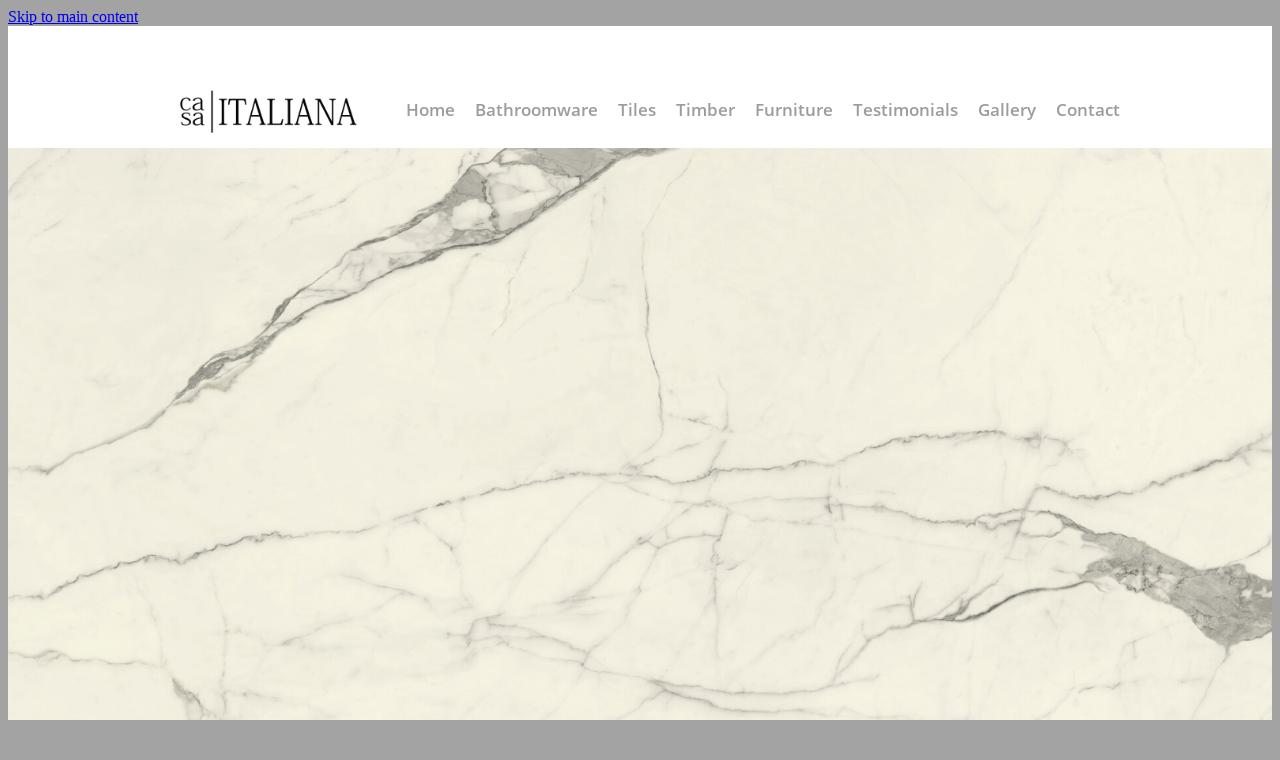

--- FILE ---
content_type: text/html; charset=UTF-8
request_url: https://www.casaitaliana.co.nz/page/bathroomware-marble/
body_size: 18792
content:
<!-- Website made on Rocketspark -->
<!DOCTYPE html>
<!-- Style 22 -->
<html class="">
<head>
    <!-- Google Tag Manager -->
                <script>(function(w,d,s,l,i){w[l]=w[l]||[];w[l].push({'gtm.start':
                new Date().getTime(),event:'gtm.js'});let f=d.getElementsByTagName(s)[0],
                j=d.createElement(s),dl=l!='dataLayer'?'&l='+l:'';j.async=true;j.src=
                'https://www.googletagmanager.com/gtm.js?id='+i+dl;f.parentNode.insertBefore(j,f);
                })(window,document,'script','dataLayer','GTM-MQXM5TM');</script>
                <!-- End Google Tag Manager -->
    <meta name='csrf-token' content='31c6932bd5c98b375a40d9f9353d6082'/>

    
    <meta http-equiv="Content-Type" content="text/html; charset=UTF-8"/>
    
    <title>casa|ITALIANA &bull; Marble Bathroomware</title>
    <meta name="description" content="Best sellers marble and stone bathroomware such as basins, baths and mirrors directly from our major suppliers to your door."/>
    <meta name="keywords" content="Marble basin, Marble bath, Marble mirror, stone basin, stone bath, stone mirror, stone, marble, nature stone, travertine, carrara, Crema Marfil, Nero Marquina"/>
                    <link rel="icon" type="image/png" href="https://nz.rs-cdn.com/images/nwsym-a1e2v/logo/cropped-24747/pad192x192@stretch.png?v=20260108025108">
                <link rel="apple-touch-icon" href="https://nz.rs-cdn.com/images/nwsym-a1e2v/logo/cropped-24747/pad192x192@stretch.png?v=20260108025108"/>
                
    <script type="text/javascript" src="https://cdn.rocketspark.com/jquery-1.7.2.min.js?v=20260122030141"></script>
     <script> window.configs = {"development":"false","DEVELOPMENT":"false","requestType":"page","PREVIEW":"false","EDITOR":"false","template":"wallaceBuilders","navResizeTemplate":"","baseREMUnit":16,"screenSizes":{"t":{"fontSize":14,"contentWidth":400,"contentWidthOversize":400,"min":0,"max":400,"scale":0.7551,"subScale":0.95,"navScale":0.6,"legacy":false},"h":{"fontSize":16,"contentWidth":600,"contentWidthOversize":600,"min":0,"max":740,"scale":0.7551,"subScale":0.95,"navScale":0.6,"legacy":false},"s":{"fontSize":13,"contentWidth":740,"contentWidthOversize":740,"min":740,"max":1080,"scale":0.7959,"subScale":0.7959,"navScale":0.75,"legacy":false},"m":{"fontSize":16,"contentWidth":980,"contentWidthOversize":1080,"min":1080,"max":1460,"scale":1,"subScale":1,"navScale":1,"legacy":true},"l":{"fontSize":19,"contentWidth":1170,"contentWidthOversize":1300,"min":1460,"max":0,"scale":1.1938,"subScale":1.1938,"navScale":1.1,"legacy":false}},"publicURL":"https:\/\/www.casaitaliana.co.nz","shortnameURL":"https:\/\/boris-vandelden.rocketspark.co.nz","titleData":{"companyName":"Casa Italiana Ltd","position":"off","separator":" | "},"CONSOLE_OVERRIDE":"1","noZensmooth":true,"release":"2026.1.21","browserSupport":{"chrome":86,"firefox":78,"edge":86,"internet explorer":12,"ie":12,"opera":72,"edgeMobile":44,"safari":13,"samsung browser":12,"android":89},"siteAutoPopupSettings":"","globalisationEnabled":false,"analyticsMode":"GTM"}; </script> <link rel="stylesheet" href="https://cdn.rocketspark.com/_dist/css/auth~vendors.6da4c5858d05.bundle.css" type="text/css" media="all" /> <link rel="stylesheet" href="https://cdn.rocketspark.com/_dist/css/public.c96fdbea6cf7.bundle.css" type="text/css" media="all" /> <link rel="stylesheet" href="https://cdn.rocketspark.com/_dist/css/public~vendors.24ec0c1183a5.bundle.css" type="text/css" media="all" /> <link rel="stylesheet" href="https://cdn.rocketspark.com/_dist/css/dashboard~vendors.9c624b80e5b6.bundle.css" type="text/css" media="all" /> <link rel="preload" as="style" href="https://cdn.icomoon.io/181725/Rocketspark/style.css?8gzh5b" onload="this.onload=null;this.rel='stylesheet'"> <link rel="stylesheet" href="/node_modules/@rocketspark/flint-ui/dist/rocketspark/rocketspark.css?v=1769004101"> <link rel="stylesheet" href="/node_modules/@rocketspark/image-gallery/build/css/index.css"> <script type="text/javascript" src="https://cdn.rocketspark.com/_dist/js/public.min.v20260122030141.js" ></script> <script type="text/javascript" src="https://cdn.rocketspark.com/_dist/js/commons.2e9fb89a5c50.bundle.js" ></script> <script type="text/javascript" src="https://cdn.rocketspark.com/_dist/js/blog~vendors.33618b6145a5.bundle.js" ></script> <script type="text/javascript" src="https://cdn.rocketspark.com/_dist/js/shop~vendors.c0601673efb1.bundle.js" ></script> <script type="text/javascript" src="https://cdn.rocketspark.com/_dist/js/houston~vendors.938afeba088b.bundle.js" ></script> <script type="text/javascript" src="https://cdn.rocketspark.com/_dist/js/auth~vendors.1265b1c31cc3.bundle.js" ></script> <script type="text/javascript" src="https://cdn.rocketspark.com/_dist/js/dashboard~vendors.192675722bc3.bundle.js" ></script> <script type="text/javascript" src="https://cdn.rocketspark.com/_dist/js/blastoff~vendors.bb4f8a2101db.bundle.js" ></script> <script type="text/javascript" src="https://cdn.rocketspark.com/_dist/js/public~vendors.8820ff537e13.bundle.js" ></script> <script type="text/javascript" src="https://cdn.rocketspark.com/_dist/js/public.ffd6854062ae.bundle.js" ></script> <script type="module" src="https://nz.rs-cdn.com/node_modules/@rocketspark/flint-ui/dist/rocketspark/rocketspark.esm.js?v=1769004101"></script> <script type="text/javascript" src="https://nz.rs-cdn.com/site_files/20020/assets/page/page121121.js?v=20260122042730" defer></script> <!--suppress ES6ConvertVarToLetConst --> <script> var detectedLogoWidth = localStorage.getItem('detectedLogoWidth'); if (detectedLogoWidth) { var style = document.createElement('style'); style.innerHTML = "@media all and (min-width: 740px) { #header #logo, #header .logo { width: " + detectedLogoWidth + '; } }'; document.head.appendChild(style); } </script> <link rel="stylesheet" href="https://nz.rs-cdn.com/site_files/20020/48788/css/css.css?v=20260114153659" type="text/css" media="all" title="dynamicstyle" /> <link rel="stylesheet" href="https://nz.rs-cdn.com/site_files/20020/assets/page/page121121.css?v=20260122042730" type="text/css" media="screen" id="pagestyle" /> <meta name="viewport" content="width=device-width, initial-scale=1"> 
<script type="text/javascript" src="https://cdn.rocketspark.com/cms/jquery.cycle.min.js?v=20260122030141"></script>            <script defer type="text/javascript" src="//use.typekit.net/ik/[base64].js"></script>
<!-- ArchiPro Pixel start -->
 <script>
        window.ApData = window.ApData || [];
        function apa(){
            window.ApData.push(arguments);
        }
        apa('id','casa-italiana');
 </script>
 <script async src="https://pixel.archipro.co.nz/ap-analytics.js"></script>
 <!-- ArchiPro Pixel end -->
<meta name="google-site-verification" content="jsV4zFxRJbKSKUAmewq-ig4Lm0WE_iGKsJOpNaBa8Bw" />
<meta name="google-site-verification" content="BNJGJ3Av9qxkl5Zo_qmr8O5ti6qx6q6D8P39z8J27aI" />
<meta name="google-site-verification" content="8ie1nNmXL78vGmDfi14UUHVrVZUyKC_CYk4Lzg03uCI" />
<meta property="og:image" content="https://nz.rs-cdn.com/images/nwsym-a1e2v/page/59d7f19dbb427aa9981d6295062e68ba__77e3/w1200.jpg">
<meta property="og:image" content="https://nz.rs-cdn.com/images/nwsym-a1e2v/page/386701dc8c123375d32678596ec0ef01__f3ba/w1200.jpg">
<meta property="og:image" content="https://nz.rs-cdn.com/images/nwsym-a1e2v/page/55dbe8c06b64fc2df7f6873f14539866__2c28/w1200.jpg">
<meta property="og:image" content="https://nz.rs-cdn.com/images/nwsym-a1e2v/page/bb9657dba74ee1f46305bf88689689c1__ceb8/w1200.jpg">
    
    
    
</head>
<body id="page_101" data-id="9851f04b-2ba3-4ac1-accd-400483157a11" data-page-id="121121" class="contact-bar" data-content-schedule="{&quot;isScheduled&quot;:false,&quot;scheduledAt&quot;:null}">
    <a href="#main_body" class="_925853a1 _925853a1--c2463c33 _7720d2f9">Skip to main content</a>        <div id="fb-root"></div>

    <!-- Google Tag Manager (noscript) -->
                <noscript><iframe src="https://www.googletagmanager.com/ns.html?id=GTM-MQXM5TM"
                height="0" width="0" style="display:none;visibility:hidden"></iframe></noscript>
                <!-- End Google Tag Manager (noscript) --><!-- Google tag (gtag.js) -->
<script async src="https://www.googletagmanager.com/gtag/js?id=G-E7Y196BD36"></script>
<script>
window.dataLayer = window.dataLayer || [];
function gtag(){dataLayer.push(arguments);}
gtag('js', new Date());
gtag('config', 'G-E7Y196BD36');
</script>    <style>.old-browser-popup{position:fixed;width:100%;height:100%;z-index:9999999}.old-browser-popup__background-fade{position:absolute;background:#000;width:100%;height:100%;opacity:.6;z-index:1}.old-browser-popup__box{position:relative;z-index:2;width:42.25rem;margin:0 auto;text-align:center;top:40%}.old-browser-popup__inner{padding:3rem 2rem;font-size:1rem}.old-browser-popup__inner .site-button{margin:1rem auto 0;font-size:1.2rem}@media (max-width:720px){.old-browser-popup__box{width:90%;top:50%;-ms-transform:translate(0,-50%);-webkit-transform:translate(0,-50%);transform:translate(0,-50%)}.old-browser-popup__box br{display:none}.old-browser-popup__inner a.site-button{font-size:16px}}</style>
    <script src="https://cdn.jsdelivr.net/npm/ua-parser-js@0/dist/ua-parser.min.js"></script>
    <script type="text/javascript">
    "use strict";if(!window.PREVIEW&&!window.EDITOR&&window.sessionStorage&&null===window.sessionStorage.getItem("old-browser")){var browserName,version,parser=new UAParser,popup='<div class="old-browser-popup"><div class="old-browser-popup__background-fade"></div><div class="old-browser-popup__box content-background"><div class="old-browser-popup__inner p-font p-font-colour">Our website doesn\'t fully support the browser you are using, we <br/>recommend you <a href="https://updatemybrowser.org/" target="_blank">update to a newer version</a>.<br/><a onclick="location.reload();" class="site-button">Continue with current browser</a></div></div></div>';if(void 0!==parser){void 0!==parser.getBrowser().name&&(browserName=parser.getBrowser().name.toLowerCase()),void 0!==parser.getBrowser().version&&(version=parseFloat(parser.getBrowser().version));var browserPopup=document.getElementById("old-browser-popup");if(void 0!==browserName){var configs=window.configs;if(Object.prototype.hasOwnProperty.call(configs,"browserSupport")&&Object.prototype.hasOwnProperty.call(configs.browserSupport,browserName)){var browserNameTest=configs.browserSupport[browserName];"edge"===browserName&&"mobile"===parser.getDevice().type&&(browserNameTest="edgeMobile"),version<configs.browserSupport[browserNameTest]&&document.body.insertAdjacentHTML("beforeend",popup)}}}window.sessionStorage.setItem("old-browser",!0)}
    </script>
    <div class="side-of-page">
            </div> <!-- end .side-of-page -->

    <div id="shadow">

        <div id="shadow_inner">
            <div class="rs-contact-bar-container right  " data-position="top" style="display: block;"><div class="rs-contact-bar-inner"><span class="email">E: <a href="mailto:&#105;&#110;&#102;&#111;&#64;&#99;&#97;&#115;&#97;&#105;&#116;&#97;&#108;&#105;&#97;&#110;&#97;&#46;&#99;&#111;&#46;&#110;&#122;">&#105;&#110;&#102;&#111;&#64;&#99;&#97;&#115;&#97;&#105;&#116;&#97;&#108;&#105;&#97;&#110;&#97;&#46;&#99;&#111;&#46;&#110;&#122;</a></span><span class="phone">P: 09 520 0060</span></div></div><div id="header-area" class="">        <div id="header" class=" ">
                        <div id="header-inner" class="wrap">
                <div id="header_overlay"></div>
                <div id="logo-padding">
                                        <div id="logo" class="logo  auto-adjust" aria-label="Homepage"></div><!--end #logo-->
                </div>
                <div id="nav_wrapper"><div id="nav" class=" social-parent"><div class="first_nav nav__item" id="nav_1" data-page-id="100154"><a href="/"><span class="type-element"><div class="text-scaling">Home</div></span></a><span class="nav_overlay"></span></div><div class="nav__item" id="nav_2" data-page-id="100156"><a href="/page/bathroomware/"><span class="type-element"><div class="text-scaling">Bathroomware</div></span></a><span class="nav_overlay"></span></div><div class="nav__item" id="nav_3" data-page-id="100545"><a href="/page/tiles/"><span class="type-element"><div class="text-scaling">Tiles</div></span></a><span class="nav_overlay"></span></div><div class="nav__item" id="nav_4" data-page-id="100836"><a href="/page/timber/"><span class="type-element"><div class="text-scaling">Timber</div></span></a><span class="nav_overlay"></span></div><div class="nav__item" id="nav_5" data-page-id="152207"><a href="/page/furniture/"><span class="type-element"><div class="text-scaling">Furniture</div></span></a><span class="nav_overlay"></span></div><div class="nav__item" id="nav_6" data-page-id="100157"><a href="/page/testimonials/"><span class="type-element"><div class="text-scaling">Testimonials</div></span></a><span class="nav_overlay"></span></div><div class="nav__item" id="nav_7" data-page-id="100158"><a href="/page/gallery/"><span class="type-element"><div class="text-scaling">Gallery</div></span></a><span class="nav_overlay"></span></div><div class="end_nav nav__item" id="nav_8" data-page-id="100159"><a href="/page/contact/"><span class="type-element"><div class="text-scaling">Contact</div></span></a><span class="nav_overlay"></span></div></div></div>                            </div><!--end #header-inner-->
                        <div class="mobile-menu-bar mobile-menu-bar--2-count mobile-menu-component above"><a class="mobile-menu-icon mobile-menu-toggle"><span></span></a><a class="mobile-menu-icon mobile-menu-contact-phone" href="tel:095200060"><?xml version="1.0" encoding="UTF-8"?>
<svg width="17px" height="17px" viewBox="0 0 17 17" version="1.1" xmlns="http://www.w3.org/2000/svg" xmlns:xlink="http://www.w3.org/1999/xlink">
    <!-- Generator: Sketch 47.1 (45422) - http://www.bohemiancoding.com/sketch -->
    <title>Shape</title>
    <desc>Created with Sketch.</desc>
    <defs></defs>
    <g id="Customer-Accounts" stroke="none" stroke-width="1" fill="none" fill-rule="evenodd">
        <g id="Mobile" transform="translate(-265.000000, -28.000000)" fill-rule="nonzero" fill="#565656">
            <g id="phone-call-(1)" transform="translate(265.000000, 28.000000)">
                <path d="M14.3108256,10.1337366 C13.9397731,9.74910394 13.4922149,9.54345878 13.0178797,9.54345878 C12.5473698,9.54345878 12.0959863,9.7452957 11.7096327,10.1299283 L10.500843,11.3295251 C10.4013857,11.2762097 10.3019283,11.2267025 10.2062962,11.1771953 C10.068586,11.108647 9.93852633,11.0439068 9.82759311,10.9753584 C8.69530914,10.2594086 7.66630783,9.32638889 6.67938464,8.11917563 C6.20122418,7.51747312 5.87990035,7.0109767 5.64655805,6.4968638 C5.96023131,6.21124552 6.25095287,5.91420251 6.53402386,5.62858423 C6.6411318,5.52195341 6.74823975,5.41151434 6.85534769,5.30488351 C7.65865726,4.50515233 7.65865726,3.46931004 6.85534769,2.66957885 L5.81104525,1.62992832 C5.69246145,1.51187276 5.57005237,1.39000896 5.45529386,1.26814516 C5.22577684,1.03203405 4.98478397,0.788306452 4.73614053,0.559811828 C4.36508802,0.19422043 3.92135511,0 3.4546705,0 C2.98798589,0 2.53660242,0.19422043 2.15407405,0.559811828 C2.15024877,0.563620072 2.15024877,0.563620072 2.14642348,0.567428315 L0.845827034,1.87365591 C0.356190724,2.36111111 0.0769450153,2.95519713 0.0157404765,3.64448925 C-0.0760663317,4.75649642 0.252908064,5.79233871 0.505376787,6.47020609 C1.12507274,8.1344086 2.05079139,9.67674731 3.4317188,11.3295251 C5.10719305,13.3212366 7.12311755,14.8940412 9.42593832,16.0022401 C10.3057536,16.4173387 11.4801157,16.9086022 12.792188,16.9923835 C12.8725189,16.9961918 12.9566752,17 13.0331808,17 C13.9168214,17 14.6589264,16.6839158 15.2403695,16.0555556 C15.2441948,16.0479391 15.2518454,16.0441308 15.2556706,16.0365143 C15.4545854,15.796595 15.6841024,15.5795251 15.9250953,15.3472222 C16.0895825,15.1910842 16.257895,15.0273297 16.4223822,14.8559588 C16.8010852,14.4637097 17,14.0067204 17,13.5383065 C17,13.0660842 16.79726,12.6129032 16.4109063,12.2320789 L14.3108256,10.1337366 Z M15.6802771,14.1438172 C15.6764518,14.1438172 15.6764518,14.1476254 15.6802771,14.1438172 C15.5310911,14.3037634 15.3780797,14.4484767 15.2135925,14.6084229 C14.9649491,14.8445341 14.7124804,15.0920699 14.4753128,15.3700717 C14.0889591,15.781362 13.6337504,15.9755824 13.0370061,15.9755824 C12.9796269,15.9755824 12.9184223,15.9755824 12.8610431,15.9717742 C11.7249338,15.8994176 10.6691555,15.4576613 9.87732179,15.0806452 C7.71221123,14.0371864 5.81104525,12.5557796 4.23120309,10.6783154 C2.92678135,9.11312724 2.05461668,7.66599462 1.47699884,6.11223118 C1.12124746,5.16397849 0.991187814,4.42517921 1.04856707,3.72827061 C1.08681991,3.28270609 1.25895767,2.91330645 1.57645622,2.59722222 L2.88087795,1.29861111 C3.06831685,1.1234319 3.2672316,1.02822581 3.46232107,1.02822581 C3.70331394,1.02822581 3.89840341,1.17293907 4.02081249,1.29480287 C4.02463777,1.29861111 4.02846305,1.30241935 4.03228834,1.3062276 C4.26563064,1.52329749 4.48749709,1.74798387 4.7208394,1.98790323 C4.83942319,2.10976703 4.96183227,2.23163082 5.08424135,2.35730287 L6.12854379,3.39695341 C6.53402386,3.80062724 6.53402386,4.17383513 6.12854379,4.57750896 C6.01761056,4.68794803 5.91050262,4.7983871 5.7995694,4.90501792 C5.47824557,5.23252688 5.17222287,5.53718638 4.83942319,5.83422939 C4.83177263,5.84184588 4.82412206,5.84565412 4.82029677,5.85327061 C4.49132238,6.18077957 4.55252692,6.50067204 4.62138202,6.71774194 C4.62520731,6.72916667 4.62903259,6.7405914 4.63285787,6.75201613 C4.90445302,7.40703405 5.28698138,8.02396953 5.8684245,8.75896057 L5.87224979,8.76276882 C6.92802808,10.0575717 8.04118563,11.0667563 9.26910169,11.8398297 C9.42593832,11.9388441 9.58660024,12.0188172 9.73961158,12.0949821 C9.87732179,12.1635305 10.0073814,12.2282706 10.1183147,12.296819 C10.1336158,12.3044355 10.1489169,12.3158602 10.1642181,12.3234767 C10.2942777,12.3882168 10.4166868,12.4186828 10.5429212,12.4186828 C10.8604197,12.4186828 11.0593345,12.2206541 11.1243643,12.155914 L12.4326113,10.8534946 C12.5626709,10.7240143 12.7692363,10.5678763 13.0102291,10.5678763 C13.2473967,10.5678763 13.4424862,10.7163978 13.56107,10.8458781 C13.5648953,10.8496864 13.5648953,10.8496864 13.5687205,10.8534946 L15.6764518,12.9518369 C16.0704561,13.3402778 16.0704561,13.7401434 15.6802771,14.1438172 Z" id="Shape"></path>
            </g>
        </g>
    </g>
</svg></a></div>        </div><!--end #header-->
        <div class="feature-area-main feature-area-main--main feature-area-main--above" id="feature-area"><div class="feature-area-wrap heading-background-heading-blurb" data-full-height="1" data-full-height-mobile="1" data-height-ratio-mobile="0.334"><div class="feature-area__slides feature-area feature-area__transition--fade" data-heightType="full" data-base-height="122" style="background:transparent;"
 data-cycle-fx="fade"
 data-cycle-timeout="5000"
 data-cycle-slides="div.feature-slide"
 data-cycle-log="false"
 data-cycle-pager-template="<span></span>"
 data-cycle-pause-on-hover="true"
 data-cycle-speed="1500"
 data-cycle-loader="true"
 data-cycle-progressive="#feature-progressive-slides"
>
	<div class="feature-slide feature-slide--default221" id="feature-slide-default221" data-content-position="left" data-vertical-offset="50" data-handle="default221" style="" data-mobile-editor-image="https://nz.rs-cdn.com/images/nwsym-a1e2v/feature/fce9f51ceeea9fc96a29f358dfa25224__9ca2/h1008@stretch.jpg" data-image-ratio="2.1660649819495" data-mobile-image-x="50" data-mobile-image-y="55">
	<div class="feature-slide__image"><picture>
  <source type="image/webp" srcset="https://nz.rs-cdn.com/images/nwsym-a1e2v/feature/fce9f51ceeea9fc96a29f358dfa25224__1fe4/hcrop2292x1433@stretch.jpg.webp" media="(min-width: 1460px)">
  <source srcset="https://nz.rs-cdn.com/images/nwsym-a1e2v/feature/fce9f51ceeea9fc96a29f358dfa25224__1fe4/hcrop2292x1433@stretch.jpg" media="(min-width: 1460px)">
  <source type="image/webp" srcset="https://nz.rs-cdn.com/images/nwsym-a1e2v/feature/fce9f51ceeea9fc96a29f358dfa25224__5234/hcrop1920x1200@stretch.jpg.webp" media="(min-width: 1080px) AND (max-width: 1460px)">
  <source srcset="https://nz.rs-cdn.com/images/nwsym-a1e2v/feature/fce9f51ceeea9fc96a29f358dfa25224__5234/hcrop1920x1200@stretch.jpg" media="(min-width: 1080px) AND (max-width: 1460px)">
  <source type="image/webp" srcset="https://nz.rs-cdn.com/images/nwsym-a1e2v/feature/fce9f51ceeea9fc96a29f358dfa25224__699b/hcrop1528x955@stretch.jpg.webp" media="(min-width: 740px) AND (max-width: 1080px)">
  <source srcset="https://nz.rs-cdn.com/images/nwsym-a1e2v/feature/fce9f51ceeea9fc96a29f358dfa25224__699b/hcrop1528x955@stretch.jpg" media="(min-width: 740px) AND (max-width: 1080px)">
  <source type="image/webp" srcset="https://nz.rs-cdn.com/images/nwsym-a1e2v/feature/fce9f51ceeea9fc96a29f358dfa25224__7bf5/crop740x247@stretch@crop2.jpg.webp, https://nz.rs-cdn.com/images/nwsym-a1e2v/feature/fce9f51ceeea9fc96a29f358dfa25224__eb99/crop740x247@stretch@crop2@2x.jpg.webp 2x" media="(max-width: 740px)">
  <source srcset="https://nz.rs-cdn.com/images/nwsym-a1e2v/feature/fce9f51ceeea9fc96a29f358dfa25224__7bf5/crop740x247@stretch@crop2.jpg, https://nz.rs-cdn.com/images/nwsym-a1e2v/feature/fce9f51ceeea9fc96a29f358dfa25224__eb99/crop740x247@stretch@crop2@2x.jpg 2x" media="(max-width: 740px)">
  <source type="image/webp" srcset="https://nz.rs-cdn.com/images/nwsym-a1e2v/feature/fce9f51ceeea9fc96a29f358dfa25224__216a/hcrop1450x906@stretch@crop2.jpg.webp, https://nz.rs-cdn.com/images/nwsym-a1e2v/feature/fce9f51ceeea9fc96a29f358dfa25224__0ba2/hcrop1450x906@stretch@crop2@2x.jpg.webp 2x" media="(max-width: 400px)">
  <source srcset="https://nz.rs-cdn.com/images/nwsym-a1e2v/feature/fce9f51ceeea9fc96a29f358dfa25224__216a/hcrop1450x906@stretch@crop2.jpg, https://nz.rs-cdn.com/images/nwsym-a1e2v/feature/fce9f51ceeea9fc96a29f358dfa25224__0ba2/hcrop1450x906@stretch@crop2@2x.jpg 2x" media="(max-width: 400px)">
  <img src="https://nz.rs-cdn.com/images/nwsym-a1e2v/feature/fce9f51ceeea9fc96a29f358dfa25224__5234/hcrop1920x1200@stretch.jpg"  alt="">
</picture>
</div>
	<div class="feature-slide__placeholder"><div class="feature-slide__placeholder-content">
		<div class="feature-slide-overlay "></div>
	</div><!-- end .feature-slide__placeholder-content -->
	</div><!-- end .feature-slide__placeholder -->
	</div><!-- end .feature-slide -->
<script id="feature-progressive-slides" type="text/cycle">["\t<div class=\"feature-slide feature-slide--r1xdK9HTVq\" id=\"feature-slide-r1xdK9HTVq\" data-content-position=\"left\" data-vertical-offset=\"50\" data-handle=\"r1xdK9HTVq\" style=\" display:none;\" data-mobile-editor-image=\"https:\/\/nz.rs-cdn.com\/images\/nwsym-a1e2v\/feature\/e0814e26e080586d8a673f238db6f23e__18ca\/h1008@stretch.jpg\" data-image-ratio=\"2.1660649819495\" data-mobile-image-x=\"50\" data-mobile-image-y=\"55\">\n\t<div class=\"feature-slide__image\"><picture>\n  <source type=\"image\/webp\" srcset=\"https:\/\/nz.rs-cdn.com\/images\/nwsym-a1e2v\/feature\/e0814e26e080586d8a673f238db6f23e__ebf0\/hcrop2292x1433@stretch.jpg.webp\" media=\"(min-width: 1460px)\">\n  <source srcset=\"https:\/\/nz.rs-cdn.com\/images\/nwsym-a1e2v\/feature\/e0814e26e080586d8a673f238db6f23e__ebf0\/hcrop2292x1433@stretch.jpg\" media=\"(min-width: 1460px)\">\n  <source type=\"image\/webp\" srcset=\"https:\/\/nz.rs-cdn.com\/images\/nwsym-a1e2v\/feature\/e0814e26e080586d8a673f238db6f23e__d8b4\/hcrop1920x1200@stretch.jpg.webp\" media=\"(min-width: 1080px) AND (max-width: 1460px)\">\n  <source srcset=\"https:\/\/nz.rs-cdn.com\/images\/nwsym-a1e2v\/feature\/e0814e26e080586d8a673f238db6f23e__d8b4\/hcrop1920x1200@stretch.jpg\" media=\"(min-width: 1080px) AND (max-width: 1460px)\">\n  <source type=\"image\/webp\" srcset=\"https:\/\/nz.rs-cdn.com\/images\/nwsym-a1e2v\/feature\/e0814e26e080586d8a673f238db6f23e__5e72\/hcrop1528x955@stretch.jpg.webp\" media=\"(min-width: 740px) AND (max-width: 1080px)\">\n  <source srcset=\"https:\/\/nz.rs-cdn.com\/images\/nwsym-a1e2v\/feature\/e0814e26e080586d8a673f238db6f23e__5e72\/hcrop1528x955@stretch.jpg\" media=\"(min-width: 740px) AND (max-width: 1080px)\">\n  <source type=\"image\/webp\" srcset=\"https:\/\/nz.rs-cdn.com\/images\/nwsym-a1e2v\/feature\/e0814e26e080586d8a673f238db6f23e__234a\/crop740x247@stretch@crop2.jpg.webp, https:\/\/nz.rs-cdn.com\/images\/nwsym-a1e2v\/feature\/e0814e26e080586d8a673f238db6f23e__6d55\/crop740x247@stretch@crop2@2x.jpg.webp 2x\" media=\"(max-width: 740px)\">\n  <source srcset=\"https:\/\/nz.rs-cdn.com\/images\/nwsym-a1e2v\/feature\/e0814e26e080586d8a673f238db6f23e__234a\/crop740x247@stretch@crop2.jpg, https:\/\/nz.rs-cdn.com\/images\/nwsym-a1e2v\/feature\/e0814e26e080586d8a673f238db6f23e__6d55\/crop740x247@stretch@crop2@2x.jpg 2x\" media=\"(max-width: 740px)\">\n  <source type=\"image\/webp\" srcset=\"https:\/\/nz.rs-cdn.com\/images\/nwsym-a1e2v\/feature\/e0814e26e080586d8a673f238db6f23e__40ee\/hcrop1450x906@stretch@crop2.jpg.webp, https:\/\/nz.rs-cdn.com\/images\/nwsym-a1e2v\/feature\/e0814e26e080586d8a673f238db6f23e__3b48\/hcrop1450x906@stretch@crop2@2x.jpg.webp 2x\" media=\"(max-width: 400px)\">\n  <source srcset=\"https:\/\/nz.rs-cdn.com\/images\/nwsym-a1e2v\/feature\/e0814e26e080586d8a673f238db6f23e__40ee\/hcrop1450x906@stretch@crop2.jpg, https:\/\/nz.rs-cdn.com\/images\/nwsym-a1e2v\/feature\/e0814e26e080586d8a673f238db6f23e__3b48\/hcrop1450x906@stretch@crop2@2x.jpg 2x\" media=\"(max-width: 400px)\">\n  <img src=\"https:\/\/nz.rs-cdn.com\/images\/nwsym-a1e2v\/feature\/e0814e26e080586d8a673f238db6f23e__d8b4\/hcrop1920x1200@stretch.jpg\"  alt=\"\">\n<\/picture>\n<\/div>\n\t<div class=\"feature-slide__placeholder\"><div class=\"feature-slide__placeholder-content\">\n\t\t<div class=\"feature-slide-overlay \"><\/div>\n\t<\/div><!-- end .feature-slide__placeholder-content -->\n\t<\/div><!-- end .feature-slide__placeholder -->\n\t<\/div><!-- end .feature-slide -->\n"]</script></div>		</div><!-- end .feature-area-wrap -->
</div></div><!-- end #header-area -->            <div id="content">

                <div id="main_body" class="main-body">
                                        <div class="stack_area _6e2724bf">
                        <section class="stack _bf4e9d50 stack--content-width-default stack--vertical-top stack--mobile-vertical-top custom-stack design-editable-stack content-editable-stack nstym-vo1ab nsdym-6rpoh nscym-xsla8" data-id="9851e6a5-7a05-4b92-8fc4-9f529ff909f9"><div class="stack-inner _dbf617b7"><div class="column-container _5d5af514 column-container--has-more-settings"><div class="column _1100af70 _4993ced5 _4993ced5--dbd81898 _1100af70--dbd81898 _b45e4f82 nclym-b1dth" data-column="1" id="column_1_stack_301662" data-unique-id="nclym-b1dth"><div class="block nblym-3f0q8 picture_block _660c97b3"  data-id="1011946" data-uuid="999e0945-2e23-43ba-a02f-52a8896c7d58" data-block="nblym-3f0q8" data-block-type="image"><div class="block_content_container"><span class="picture_block_holder"><div id="picture-1011946" class="picture picture-1011946 position-bottom hover-none shape-square filter-none align-center fx-enabled hover-fx-enabled sync-overlay sync-border" ><div class="picture_block_holder__spacer"></div><a class="gtm-event "  data-event="Click" data-event-category="Image" data-event-label="Page: bathroomware--marble - LinkTo:/page/washbasins-nature-stone/" href="/page/washbasins-nature-stone/" target="">    <div class="picture-text-effects text-align-center position-bottom">    <div class="picture-text-canvas-before"></div>    <div class="picture-text-canvas text-align-center position-bottom"><div class="picture-text-wrap"><div class="picture-text-background width-full" style="background: rgba(34, 34, 34, 0.9)"><div class="picture-title main-font"  style="color: #ffffff; letter-spacing: 0px; font-size: 20px; font-family: jtcj; font-weight: 600; font-style: normal"><span>Basin</span></div><div class="picture-subtitle p-font"  style="color: #ffffff; font-size: 14px; font-family: jtcj; font-weight: 400; font-style: normal"><p><span></span></p></div></div></div><div class="picture-snap-target-text"></div></div></div><picture>  <source type="image/webp" data-srcset="https://nz.rs-cdn.com/images/nwsym-a1e2v/page/386701dc8c123375d32678596ec0ef01__d023/zoom352x311z145000cw352.jpg.webp, https://nz.rs-cdn.com/images/nwsym-a1e2v/page/386701dc8c123375d32678596ec0ef01__9e06/zoom352x311z145000cw352@2x.jpg.webp 2x" media="(min-width: 1460px)">  <source data-srcset="https://nz.rs-cdn.com/images/nwsym-a1e2v/page/386701dc8c123375d32678596ec0ef01__d023/zoom352x311z145000cw352.jpg, https://nz.rs-cdn.com/images/nwsym-a1e2v/page/386701dc8c123375d32678596ec0ef01__9e06/zoom352x311z145000cw352@2x.jpg 2x" media="(min-width: 1460px)">  <source type="image/webp" data-srcset="https://nz.rs-cdn.com/images/nwsym-a1e2v/page/386701dc8c123375d32678596ec0ef01__04e3/zoom295x261z145000cw295.jpg.webp, https://nz.rs-cdn.com/images/nwsym-a1e2v/page/386701dc8c123375d32678596ec0ef01__d4a8/zoom295x261z145000cw295@2x.jpg.webp 2x" media="(min-width: 1080px) AND (max-width: 1460px)">  <source data-srcset="https://nz.rs-cdn.com/images/nwsym-a1e2v/page/386701dc8c123375d32678596ec0ef01__04e3/zoom295x261z145000cw295.jpg, https://nz.rs-cdn.com/images/nwsym-a1e2v/page/386701dc8c123375d32678596ec0ef01__d4a8/zoom295x261z145000cw295@2x.jpg 2x" media="(min-width: 1080px) AND (max-width: 1460px)">  <source type="image/webp" data-srcset="https://nz.rs-cdn.com/images/nwsym-a1e2v/page/386701dc8c123375d32678596ec0ef01__223e/zoom221x195z145000cw221.jpg.webp, https://nz.rs-cdn.com/images/nwsym-a1e2v/page/386701dc8c123375d32678596ec0ef01__bcf4/zoom221x195z145000cw221@2x.jpg.webp 2x" media="(min-width: 740px) AND (max-width: 1080px)">  <source data-srcset="https://nz.rs-cdn.com/images/nwsym-a1e2v/page/386701dc8c123375d32678596ec0ef01__223e/zoom221x195z145000cw221.jpg, https://nz.rs-cdn.com/images/nwsym-a1e2v/page/386701dc8c123375d32678596ec0ef01__bcf4/zoom221x195z145000cw221@2x.jpg 2x" media="(min-width: 740px) AND (max-width: 1080px)">  <source type="image/webp" data-srcset="https://nz.rs-cdn.com/images/nwsym-a1e2v/page/386701dc8c123375d32678596ec0ef01__3e4f/zoom568x502z145000cw536.jpg.webp, https://nz.rs-cdn.com/images/nwsym-a1e2v/page/386701dc8c123375d32678596ec0ef01__b4e0/zoom568x502z145000cw536@2x.jpg.webp 2x" media="(max-width: 740px)">  <source data-srcset="https://nz.rs-cdn.com/images/nwsym-a1e2v/page/386701dc8c123375d32678596ec0ef01__3e4f/zoom568x502z145000cw536.jpg, https://nz.rs-cdn.com/images/nwsym-a1e2v/page/386701dc8c123375d32678596ec0ef01__b4e0/zoom568x502z145000cw536@2x.jpg 2x" media="(max-width: 740px)">  <source type="image/webp" data-srcset="https://nz.rs-cdn.com/images/nwsym-a1e2v/page/386701dc8c123375d32678596ec0ef01__f81c/zoom368x325z145000cw344.jpg.webp, https://nz.rs-cdn.com/images/nwsym-a1e2v/page/386701dc8c123375d32678596ec0ef01__6540/zoom368x325z145000cw344@2x.jpg.webp 2x" media="(max-width: 400px)">  <source data-srcset="https://nz.rs-cdn.com/images/nwsym-a1e2v/page/386701dc8c123375d32678596ec0ef01__f81c/zoom368x325z145000cw344.jpg, https://nz.rs-cdn.com/images/nwsym-a1e2v/page/386701dc8c123375d32678596ec0ef01__6540/zoom368x325z145000cw344@2x.jpg 2x" media="(max-width: 400px)">  <img data-src="https://nz.rs-cdn.com/images/nwsym-a1e2v/page/386701dc8c123375d32678596ec0ef01__04e3/zoom295x261z145000cw295.jpg"  data-block-id="1011946" alt="Basin" class="full-width-image lazy-load"></picture></a></div></span></div></div></div><div class="column _1100af70 _4993ced5 _4993ced5--ca79ecf8 _1100af70--ca79ecf8 _b45e4f82 nclym-vtlsx" data-column="2" id="column_2_stack_301662" data-unique-id="nclym-vtlsx"><div class="block nblym-a0y4e picture_block _660c97b3"  data-id="1223966" data-uuid="999e2323-aa8f-4b04-9ae7-73238d0bd332" data-block="nblym-a0y4e" data-block-type="image"><div class="block_content_container"><span class="picture_block_holder"><div id="picture-1223966" class="picture picture-1223966 position-bottom hover-none shape-square filter-none align-center fx-enabled hover-fx-enabled sync-overlay sync-border" ><div class="picture_block_holder__spacer"></div><a class="gtm-event "  data-event="Click" data-event-category="Image" data-event-label="Page: bathroomware--marble - LinkTo:/page/vanity-with-marble-bench-top/" href="/page/vanity-with-marble-bench-top/" target="">    <div class="picture-text-effects text-align-center position-bottom">    <div class="picture-text-canvas-before"></div>    <div class="picture-text-canvas text-align-center position-bottom"><div class="picture-text-wrap"><div class="picture-text-background width-full" style="background: rgba(34, 34, 34, 0.9)"><div class="picture-title main-font"  style="color: #ffffff; letter-spacing: 0px; font-size: 20px; font-family: jtcj; font-weight: 600; font-style: normal"><span>Vanity Bench Top</span></div><div class="picture-subtitle p-font"  style="color: #ffffff; font-size: 14px; font-family: jtcj; font-weight: 400; font-style: normal"><p><span></span></p></div></div></div><div class="picture-snap-target-text"></div></div></div><picture>  <source type="image/webp" data-srcset="https://nz.rs-cdn.com/images/nwsym-a1e2v/page/59d7f19dbb427aa9981d6295062e68ba__a743/zoom352x312z100000cw352.jpg.webp, https://nz.rs-cdn.com/images/nwsym-a1e2v/page/59d7f19dbb427aa9981d6295062e68ba__f51c/zoom352x312z100000cw352@2x.jpg.webp 2x" media="(min-width: 1460px)">  <source data-srcset="https://nz.rs-cdn.com/images/nwsym-a1e2v/page/59d7f19dbb427aa9981d6295062e68ba__a743/zoom352x312z100000cw352.jpg, https://nz.rs-cdn.com/images/nwsym-a1e2v/page/59d7f19dbb427aa9981d6295062e68ba__f51c/zoom352x312z100000cw352@2x.jpg 2x" media="(min-width: 1460px)">  <source type="image/webp" data-srcset="https://nz.rs-cdn.com/images/nwsym-a1e2v/page/59d7f19dbb427aa9981d6295062e68ba__f437/zoom295x262z100000cw295.jpg.webp, https://nz.rs-cdn.com/images/nwsym-a1e2v/page/59d7f19dbb427aa9981d6295062e68ba__79e8/zoom295x262z100000cw295@2x.jpg.webp 2x" media="(min-width: 1080px) AND (max-width: 1460px)">  <source data-srcset="https://nz.rs-cdn.com/images/nwsym-a1e2v/page/59d7f19dbb427aa9981d6295062e68ba__f437/zoom295x262z100000cw295.jpg, https://nz.rs-cdn.com/images/nwsym-a1e2v/page/59d7f19dbb427aa9981d6295062e68ba__79e8/zoom295x262z100000cw295@2x.jpg 2x" media="(min-width: 1080px) AND (max-width: 1460px)">  <source type="image/webp" data-srcset="https://nz.rs-cdn.com/images/nwsym-a1e2v/page/59d7f19dbb427aa9981d6295062e68ba__3fc3/zoom221x196z100000cw221.jpg.webp, https://nz.rs-cdn.com/images/nwsym-a1e2v/page/59d7f19dbb427aa9981d6295062e68ba__bdb0/zoom221x196z100000cw221@2x.jpg.webp 2x" media="(min-width: 740px) AND (max-width: 1080px)">  <source data-srcset="https://nz.rs-cdn.com/images/nwsym-a1e2v/page/59d7f19dbb427aa9981d6295062e68ba__3fc3/zoom221x196z100000cw221.jpg, https://nz.rs-cdn.com/images/nwsym-a1e2v/page/59d7f19dbb427aa9981d6295062e68ba__bdb0/zoom221x196z100000cw221@2x.jpg 2x" media="(min-width: 740px) AND (max-width: 1080px)">  <source type="image/webp" data-srcset="https://nz.rs-cdn.com/images/nwsym-a1e2v/page/59d7f19dbb427aa9981d6295062e68ba__060b/zoom568x504z100000cw536.jpg.webp, https://nz.rs-cdn.com/images/nwsym-a1e2v/page/59d7f19dbb427aa9981d6295062e68ba__67e3/zoom568x504z100000cw536@2x.jpg.webp 2x" media="(max-width: 740px)">  <source data-srcset="https://nz.rs-cdn.com/images/nwsym-a1e2v/page/59d7f19dbb427aa9981d6295062e68ba__060b/zoom568x504z100000cw536.jpg, https://nz.rs-cdn.com/images/nwsym-a1e2v/page/59d7f19dbb427aa9981d6295062e68ba__67e3/zoom568x504z100000cw536@2x.jpg 2x" media="(max-width: 740px)">  <source type="image/webp" data-srcset="https://nz.rs-cdn.com/images/nwsym-a1e2v/page/59d7f19dbb427aa9981d6295062e68ba__72dd/zoom368x326z100000cw344.jpg.webp, https://nz.rs-cdn.com/images/nwsym-a1e2v/page/59d7f19dbb427aa9981d6295062e68ba__45bc/zoom368x326z100000cw344@2x.jpg.webp 2x" media="(max-width: 400px)">  <source data-srcset="https://nz.rs-cdn.com/images/nwsym-a1e2v/page/59d7f19dbb427aa9981d6295062e68ba__72dd/zoom368x326z100000cw344.jpg, https://nz.rs-cdn.com/images/nwsym-a1e2v/page/59d7f19dbb427aa9981d6295062e68ba__45bc/zoom368x326z100000cw344@2x.jpg 2x" media="(max-width: 400px)">  <img data-src="https://nz.rs-cdn.com/images/nwsym-a1e2v/page/59d7f19dbb427aa9981d6295062e68ba__f437/zoom295x262z100000cw295.jpg"  data-block-id="1223966" alt="Vanity Bench Top" class="full-width-image lazy-load"></picture></a></div></span></div></div></div><div class="column _1100af70 _4993ced5 _4993ced5--b0386e0a _1100af70--b0386e0a _b45e4f82 nclym-sfsvl" data-column="3" id="column_3_stack_301662" data-unique-id="nclym-sfsvl"><div class="block nblym-ijcb8 picture_block _660c97b3"  data-id="1011941" data-uuid="999e0945-2d33-4eca-be90-cd88c9d0f83a" data-block="nblym-ijcb8" data-block-type="image"><div class="block_content_container"><span class="picture_block_holder"><div id="picture-1011941" class="picture picture-1011941 position-bottom hover-none shape-square filter-none align-center fx-enabled hover-fx-enabled sync-overlay sync-border" ><div class="picture_block_holder__spacer"></div><a class="gtm-event "  data-event="Click" data-event-category="Image" data-event-label="Page: bathroomware--marble - LinkTo:/page/baths-nature-stone/" href="/page/baths-nature-stone/" target="">    <div class="picture-text-effects text-align-center position-bottom">    <div class="picture-text-canvas-before"></div>    <div class="picture-text-canvas text-align-center position-bottom"><div class="picture-text-wrap"><div class="picture-text-background width-full" style="background: rgba(34, 34, 34, 0.9)"><div class="picture-title main-font"  style="color: #ffffff; letter-spacing: 0px; font-size: 20px; font-family: jtcj; font-weight: 600; font-style: normal"><span>Bath</span></div><div class="picture-subtitle p-font"  style="color: #ffffff; font-size: 14px; font-family: jtcj; font-weight: 400; font-style: normal"><p><span></span></p></div></div></div><div class="picture-snap-target-text"></div></div></div><picture>  <source type="image/webp" data-srcset="https://nz.rs-cdn.com/images/nwsym-a1e2v/page/55dbe8c06b64fc2df7f6873f14539866__e3e1/zoom352x311z100000cw352.jpg.webp, https://nz.rs-cdn.com/images/nwsym-a1e2v/page/55dbe8c06b64fc2df7f6873f14539866__efb6/zoom352x311z100000cw352@2x.jpg.webp 2x" media="(min-width: 1460px)">  <source data-srcset="https://nz.rs-cdn.com/images/nwsym-a1e2v/page/55dbe8c06b64fc2df7f6873f14539866__e3e1/zoom352x311z100000cw352.jpg, https://nz.rs-cdn.com/images/nwsym-a1e2v/page/55dbe8c06b64fc2df7f6873f14539866__efb6/zoom352x311z100000cw352@2x.jpg 2x" media="(min-width: 1460px)">  <source type="image/webp" data-srcset="https://nz.rs-cdn.com/images/nwsym-a1e2v/page/55dbe8c06b64fc2df7f6873f14539866__57b0/zoom295x261z100000cw295.jpg.webp, https://nz.rs-cdn.com/images/nwsym-a1e2v/page/55dbe8c06b64fc2df7f6873f14539866__0711/zoom295x261z100000cw295@2x.jpg.webp 2x" media="(min-width: 1080px) AND (max-width: 1460px)">  <source data-srcset="https://nz.rs-cdn.com/images/nwsym-a1e2v/page/55dbe8c06b64fc2df7f6873f14539866__57b0/zoom295x261z100000cw295.jpg, https://nz.rs-cdn.com/images/nwsym-a1e2v/page/55dbe8c06b64fc2df7f6873f14539866__0711/zoom295x261z100000cw295@2x.jpg 2x" media="(min-width: 1080px) AND (max-width: 1460px)">  <source type="image/webp" data-srcset="https://nz.rs-cdn.com/images/nwsym-a1e2v/page/55dbe8c06b64fc2df7f6873f14539866__5fd1/zoom221x195z100000cw221.jpg.webp, https://nz.rs-cdn.com/images/nwsym-a1e2v/page/55dbe8c06b64fc2df7f6873f14539866__d1e7/zoom221x195z100000cw221@2x.jpg.webp 2x" media="(min-width: 740px) AND (max-width: 1080px)">  <source data-srcset="https://nz.rs-cdn.com/images/nwsym-a1e2v/page/55dbe8c06b64fc2df7f6873f14539866__5fd1/zoom221x195z100000cw221.jpg, https://nz.rs-cdn.com/images/nwsym-a1e2v/page/55dbe8c06b64fc2df7f6873f14539866__d1e7/zoom221x195z100000cw221@2x.jpg 2x" media="(min-width: 740px) AND (max-width: 1080px)">  <source type="image/webp" data-srcset="https://nz.rs-cdn.com/images/nwsym-a1e2v/page/55dbe8c06b64fc2df7f6873f14539866__ed57/zoom568x502z100000cw536.jpg.webp, https://nz.rs-cdn.com/images/nwsym-a1e2v/page/55dbe8c06b64fc2df7f6873f14539866__e6ec/zoom568x502z100000cw536@2x.jpg.webp 2x" media="(max-width: 740px)">  <source data-srcset="https://nz.rs-cdn.com/images/nwsym-a1e2v/page/55dbe8c06b64fc2df7f6873f14539866__ed57/zoom568x502z100000cw536.jpg, https://nz.rs-cdn.com/images/nwsym-a1e2v/page/55dbe8c06b64fc2df7f6873f14539866__e6ec/zoom568x502z100000cw536@2x.jpg 2x" media="(max-width: 740px)">  <source type="image/webp" data-srcset="https://nz.rs-cdn.com/images/nwsym-a1e2v/page/55dbe8c06b64fc2df7f6873f14539866__01f0/zoom368x325z100000cw344.jpg.webp, https://nz.rs-cdn.com/images/nwsym-a1e2v/page/55dbe8c06b64fc2df7f6873f14539866__51ad/zoom368x325z100000cw344@2x.jpg.webp 2x" media="(max-width: 400px)">  <source data-srcset="https://nz.rs-cdn.com/images/nwsym-a1e2v/page/55dbe8c06b64fc2df7f6873f14539866__01f0/zoom368x325z100000cw344.jpg, https://nz.rs-cdn.com/images/nwsym-a1e2v/page/55dbe8c06b64fc2df7f6873f14539866__51ad/zoom368x325z100000cw344@2x.jpg 2x" media="(max-width: 400px)">  <img data-src="https://nz.rs-cdn.com/images/nwsym-a1e2v/page/55dbe8c06b64fc2df7f6873f14539866__57b0/zoom295x261z100000cw295.jpg"  data-block-id="1011941" alt="Bath" class="full-width-image lazy-load"></picture></a></div></span></div></div></div></div></div></section><section class="stack _bf4e9d50 stack--content-width-default stack--vertical-top stack--mobile-vertical-top custom-stack design-editable-stack content-editable-stack nstym-ywl4y nsdym-o9awu nscym-ixeap" data-id="9851e6be-098b-40f7-a631-36d1170c8272"><div class="stack-inner _dbf617b7"><div class="column-container _5d5af514 column-container--has-more-settings"><div class="column _1100af70 _4993ced5 _4993ced5--59a19251 _1100af70--59a19251 _b45e4f82 nclym-47dbv" data-column="1" id="column_1_stack_318250" data-unique-id="nclym-47dbv"><div class="block nblym-5suth picture_block _660c97b3"  data-id="1011981" data-uuid="999e0945-36a8-4905-9056-7946e3b9a9e4" data-block="nblym-5suth" data-block-type="image"><div class="block_content_container"><span class="picture_block_holder"><div id="picture-1011981" class="picture picture-1011981 position-bottom hover-none shape-square filter-none align-center fx-enabled hover-fx-enabled sync-overlay sync-border" ><div class="picture_block_holder__spacer"></div><a class="gtm-event "  data-event="Click" data-event-category="Image" data-event-label="Page: bathroomware--marble - LinkTo:/page/mirror/" href="/page/mirror/" target="">    <div class="picture-text-effects text-align-center position-bottom">    <div class="picture-text-canvas-before"></div>    <div class="picture-text-canvas text-align-center position-bottom"><div class="picture-text-wrap"><div class="picture-text-background width-full" style="background: rgba(34, 34, 34, 0.9)"><div class="picture-title main-font"  style="color: #ffffff; letter-spacing: 0px; font-size: 20px; font-family: jtcj; font-weight: 600; font-style: normal"><span>Mirror</span></div><div class="picture-subtitle p-font"  style="color: #ffffff; font-size: 14px; font-family: jtcj; font-weight: 400; font-style: normal"><p><span></span></p></div></div></div><div class="picture-snap-target-text"></div></div></div><picture>  <source type="image/webp" data-srcset="https://nz.rs-cdn.com/images/nwsym-a1e2v/page/bb9657dba74ee1f46305bf88689689c1__3b43/zoom352x311z107000cw352.jpg.webp, https://nz.rs-cdn.com/images/nwsym-a1e2v/page/bb9657dba74ee1f46305bf88689689c1__0c04/zoom352x311z107000cw352@2x.jpg.webp 2x" media="(min-width: 1460px)">  <source data-srcset="https://nz.rs-cdn.com/images/nwsym-a1e2v/page/bb9657dba74ee1f46305bf88689689c1__3b43/zoom352x311z107000cw352.jpg, https://nz.rs-cdn.com/images/nwsym-a1e2v/page/bb9657dba74ee1f46305bf88689689c1__0c04/zoom352x311z107000cw352@2x.jpg 2x" media="(min-width: 1460px)">  <source type="image/webp" data-srcset="https://nz.rs-cdn.com/images/nwsym-a1e2v/page/bb9657dba74ee1f46305bf88689689c1__3373/zoom295x261z107000cw295.jpg.webp, https://nz.rs-cdn.com/images/nwsym-a1e2v/page/bb9657dba74ee1f46305bf88689689c1__5062/zoom295x261z107000cw295@2x.jpg.webp 2x" media="(min-width: 1080px) AND (max-width: 1460px)">  <source data-srcset="https://nz.rs-cdn.com/images/nwsym-a1e2v/page/bb9657dba74ee1f46305bf88689689c1__3373/zoom295x261z107000cw295.jpg, https://nz.rs-cdn.com/images/nwsym-a1e2v/page/bb9657dba74ee1f46305bf88689689c1__5062/zoom295x261z107000cw295@2x.jpg 2x" media="(min-width: 1080px) AND (max-width: 1460px)">  <source type="image/webp" data-srcset="https://nz.rs-cdn.com/images/nwsym-a1e2v/page/bb9657dba74ee1f46305bf88689689c1__420e/zoom221x195z107000cw221.jpg.webp, https://nz.rs-cdn.com/images/nwsym-a1e2v/page/bb9657dba74ee1f46305bf88689689c1__33ec/zoom221x195z107000cw221@2x.jpg.webp 2x" media="(min-width: 740px) AND (max-width: 1080px)">  <source data-srcset="https://nz.rs-cdn.com/images/nwsym-a1e2v/page/bb9657dba74ee1f46305bf88689689c1__420e/zoom221x195z107000cw221.jpg, https://nz.rs-cdn.com/images/nwsym-a1e2v/page/bb9657dba74ee1f46305bf88689689c1__33ec/zoom221x195z107000cw221@2x.jpg 2x" media="(min-width: 740px) AND (max-width: 1080px)">  <source type="image/webp" data-srcset="https://nz.rs-cdn.com/images/nwsym-a1e2v/page/bb9657dba74ee1f46305bf88689689c1__8a76/zoom568x502z107000cw536.jpg.webp, https://nz.rs-cdn.com/images/nwsym-a1e2v/page/bb9657dba74ee1f46305bf88689689c1__2c9e/zoom568x502z107000cw536@2x.jpg.webp 2x" media="(max-width: 740px)">  <source data-srcset="https://nz.rs-cdn.com/images/nwsym-a1e2v/page/bb9657dba74ee1f46305bf88689689c1__8a76/zoom568x502z107000cw536.jpg, https://nz.rs-cdn.com/images/nwsym-a1e2v/page/bb9657dba74ee1f46305bf88689689c1__2c9e/zoom568x502z107000cw536@2x.jpg 2x" media="(max-width: 740px)">  <source type="image/webp" data-srcset="https://nz.rs-cdn.com/images/nwsym-a1e2v/page/bb9657dba74ee1f46305bf88689689c1__7ea5/zoom368x325z107000cw344.jpg.webp, https://nz.rs-cdn.com/images/nwsym-a1e2v/page/bb9657dba74ee1f46305bf88689689c1__bee0/zoom368x325z107000cw344@2x.jpg.webp 2x" media="(max-width: 400px)">  <source data-srcset="https://nz.rs-cdn.com/images/nwsym-a1e2v/page/bb9657dba74ee1f46305bf88689689c1__7ea5/zoom368x325z107000cw344.jpg, https://nz.rs-cdn.com/images/nwsym-a1e2v/page/bb9657dba74ee1f46305bf88689689c1__bee0/zoom368x325z107000cw344@2x.jpg 2x" media="(max-width: 400px)">  <img data-src="https://nz.rs-cdn.com/images/nwsym-a1e2v/page/bb9657dba74ee1f46305bf88689689c1__3373/zoom295x261z107000cw295.jpg"  data-block-id="1011981" alt="Mirror" class="full-width-image lazy-load"></picture></a></div></span></div></div></div><div class="column _1100af70 _4993ced5 _4993ced5--b049e01a _1100af70--b049e01a _b45e4f82 nclym-ohlvz column--no-blocks _461bbdfa" data-column="2" id="column_2_stack_318250" data-unique-id="nclym-ohlvz"></div><div class="column _1100af70 _4993ced5 _4993ced5--c4399300 _1100af70--c4399300 _b45e4f82 nclym-sexca column--no-blocks _461bbdfa" data-column="3" id="column_3_stack_318250" data-unique-id="nclym-sexca"></div></div></div></section></div><!-- end stack_area-->                    <div class="clear_float"></div>


                    <div class="clear_float"></div>
                </div><!--end #main-body-->

                <div class="clear_float"></div>
            </div><!--end #content-->

                <div id="footer-1" style="" class="header--width-full">
        <div id="footer-1-inner" class="wrap">
                            <div id="footer-nav">
                    <div class="first_nav nav__item" id="nav_footer_1"><a href="/page/home/"><span class="type-element"><div class="text-scaling">Home</div></span></a><span class="nav_overlay"></span></div><div class="nav__item" id="nav_footer_2"><a href="/page/bathroomware/"><span class="type-element"><div class="text-scaling">Bathroomware</div></span></a><span class="nav_overlay"></span></div><div class="nav__item" id="nav_footer_3"><a href="/page/tiles/"><span class="type-element"><div class="text-scaling">Tiles</div></span></a><span class="nav_overlay"></span></div><div class="nav__item" id="nav_footer_4"><a href="/page/timber/"><span class="type-element"><div class="text-scaling">Timber</div></span></a><span class="nav_overlay"></span></div><div class="nav__item" id="nav_footer_5"><a href="/page/furniture/"><span class="type-element"><div class="text-scaling">Furniture</div></span></a><span class="nav_overlay"></span></div><div class="nav__item" id="nav_footer_6"><a href="/page/testimonials/"><span class="type-element"><div class="text-scaling">Testimonials</div></span></a><span class="nav_overlay"></span></div><div class="nav__item" id="nav_footer_7"><a href="/page/gallery/"><span class="type-element"><div class="text-scaling">Gallery</div></span></a><span class="nav_overlay"></span></div><div class="end_nav nav__item" id="nav_footer_8"><a href="/page/contact/"><span class="type-element"><div class="text-scaling">Contact</div></span></a><span class="nav_overlay"></span></div>                    <div class="clear"></div>
                </div><!-- end #footer-nav -->
                            <div id="footer-meta">             </div><!-- end #footer-meta -->

                        <div class="clear_float"></div>
        </div><!-- end #footer-1-inner -->

                    </div><!-- end #footer-1 -->
    <div id="footer" class="footer footer--light header--width-full">
        <div id="footer-inner" class="footer__inner wrap footer_logo_r">
            <div class="footer__copyright footer_copyright">
                <span><p>Copyright &copy; 2026  - <a href="/dashboard/" rel="nofollow">dashboard</a>&nbsp;</p></span>                            </div><!-- end .footer_copyright -->
            <div class="mobile-powered-by">
    <a  href="https://www.rocketspark.com/nz/" target="_blank">POWERED BY ROCKETSPARK</a>
</div>
<div class="footer__decal footer_decal">
    <a  href="https://www.rocketspark.com/nz/" title="Rocketspark website builder" class="footer-rs-logo"><svg width="1000" height="108" viewBox="0 0 1000 108" fill="none" xmlns="http://www.w3.org/2000/svg">
    <path fill-rule="evenodd" clip-rule="evenodd" d="M318.741 98.0277L306.105 75.5255L283.65 62.7612C279.722 60.3925 280.442 54.4051 284.894 53.0892L334.191 41.1802C335.959 40.917 337.595 41.5749 338.708 42.7593C339.756 43.8778 340.345 45.5227 340.018 47.2334L328.364 96.7118C327.055 101.186 321.097 101.975 318.741 98.0277Z" fill="white"/>
    <path fill-rule="evenodd" clip-rule="evenodd" d="M318.741 98.0276L306.105 75.5254L338.708 42.6934C339.756 43.8119 340.345 45.4568 340.018 47.1675L328.364 96.7116C327.055 101.186 321.097 101.975 318.741 98.0276Z" fill="white"/>
    <path fill-rule="evenodd" clip-rule="evenodd" d="M365.092 86.2502L352.457 63.6823L330.067 50.9837C326.073 48.5493 326.859 42.6276 331.31 41.2459L380.608 29.3369C382.375 29.0737 384.012 29.7317 385.125 30.916C386.173 32.0345 386.762 33.6794 386.434 35.3901L374.847 84.9343C373.472 89.4742 367.514 90.198 365.092 86.2502Z" fill="white"/>
    <path fill-rule="evenodd" clip-rule="evenodd" d="M365.092 86.2502L352.457 63.6823L385.06 30.916C386.107 32.0345 386.696 33.6794 386.369 35.3901L374.781 84.9343C373.472 89.4742 367.514 90.198 365.092 86.2502Z" fill="white"/>
    <path fill-rule="evenodd" clip-rule="evenodd" d="M328.364 56.9051L315.729 34.403L293.339 21.7044C289.345 19.27 290.131 13.3483 294.583 11.9666L343.815 0.0576036C345.582 -0.205579 347.219 0.452378 348.332 1.6367C349.38 2.75523 349.969 4.40012 349.641 6.11081L338.054 55.655C336.744 60.1291 330.787 60.9186 328.364 56.9051Z" fill="white"/>
    <path fill-rule="evenodd" clip-rule="evenodd" d="M328.364 56.9051L315.729 34.403L348.332 1.63672C349.38 2.75525 349.969 4.40014 349.641 6.11083L338.054 55.655C336.744 60.1291 330.787 60.9187 328.364 56.9051Z" fill="white"/>
    <path d="M718.815 76.3149C714.625 76.3149 712.399 73.6173 711.941 69.1432C711.941 67.3667 711.941 66.0508 711.941 64.4717V41.0484H724.118V29.9289H711.941V8.74268L698.651 13.2168V29.9289H690.206V41.0484H698.651V66.4455C698.651 70.2617 698.847 73.8147 699.96 76.9071C702.186 83.355 707.489 87.6318 715.935 87.6318C720.125 87.6318 720.845 87.4344 723.922 86.7764V75.6569C722.612 76.3149 721.696 76.3149 718.815 76.3149Z" fill="white"/>
    <path d="M437.63 37.4949C440.969 31.9022 445.421 28.1519 451.379 28.1519C454.063 28.1519 456.027 28.3492 458.253 29.073L455.372 41.5742C453.801 40.653 452.033 40.4557 450.069 40.4557C445.159 40.4557 441.166 43.1533 438.547 48.0222L438.482 86.1179H425.192L425.257 29.731H437.434L437.63 37.4949Z" fill="white"/>
    <path d="M515.668 57.8261C515.668 74.3408 503.229 87.4342 486.601 87.4342C469.71 87.4342 457.533 74.275 457.598 57.7603C457.598 41.2456 470.037 28.3496 486.666 28.3496C503.295 28.4154 515.668 41.3772 515.668 57.8261ZM486.404 39.9955C477.304 39.9955 470.626 48.0225 470.626 57.8261C470.626 67.827 477.239 75.9199 486.339 75.9199C495.439 75.9199 502.116 67.8928 502.116 57.8919C502.116 48.0225 495.701 39.9955 486.404 39.9955Z" fill="white"/>
    <path d="M569.745 81.1175C564.835 85.3285 558.222 87.5655 550.693 87.5655C534.261 87.5655 522.084 75.5249 522.084 57.8916C522.084 41.3769 534.326 28.481 551.152 28.481C558.026 28.481 564.245 30.718 569.352 34.5342L562.674 44.3377C559.597 41.6401 555.8 40.1268 551.61 40.061C542.51 40.061 535.439 48.0881 535.374 57.8916C535.374 68.3532 542.706 75.9855 551.348 75.9855C555.342 75.9855 559.335 74.6696 562.674 71.7745L569.745 81.1175Z" fill="white"/>
    <path d="M612.561 86.2499L598.354 63.4846L591.48 71.5117V86.2499H578.19L578.255 13.1509H591.545L591.48 54.8654H591.676L611.71 29.6656H627.029L607.061 53.0231L628.535 86.2499H612.561Z" fill="white"/>
    <path d="M643.2 61.3131C644.051 69.8008 649.812 76.7093 658.912 76.7093C666.245 76.7093 670.893 73.8143 674.428 68.0243L683.266 74.0775C677.047 83.2231 669.714 87.6314 657.996 87.6314C640.712 87.6314 629.844 75.1302 629.844 58.4181C629.844 41.4428 642.283 28.5469 658.061 28.5469C673.381 28.5469 684.641 39.7321 684.641 54.8652C684.641 56.839 684.445 59.5367 684.183 61.5763L643.134 61.5105L643.2 61.3131ZM658.519 39.0084C650.532 39.0084 645.622 44.601 644.116 51.707H671.155C670.958 44.4036 665.655 39.0742 658.519 39.0084Z" fill="white"/>
    <path d="M765.887 43.6142C763.202 41.1798 759.012 39.1401 754.823 39.1401C751.025 39.1401 748.145 41.114 748.145 44.7327C748.145 48.5489 752.793 50.5228 757.9 52.5624C764.97 55.4574 774.332 59.2736 774.267 69.7351C774.267 82.2363 764.054 87.7631 753.186 87.7631C745.002 87.7631 737.408 84.4076 731.909 78.3544L739.896 70.7878C743.889 74.8014 747.687 77.2358 752.728 77.2358C756.721 77.2358 761.173 75.262 761.173 70.7878C761.173 66.7743 755.608 64.5373 750.764 62.4976C744.086 59.8 735.706 55.7864 735.706 45.7855C735.706 34.2054 745.068 28.6128 755.019 28.6128C761.893 28.6128 768.767 30.8498 773.677 35.5213L765.887 43.6142Z" fill="white"/>
    <path d="M795.151 29.9945L795.806 37.1004C799.799 31.113 807.132 28.6128 813.351 28.6128C828.671 28.6128 840.389 41.7719 840.389 58.2867C840.389 73.6829 829.26 87.6974 813.089 87.6974C807.132 87.6974 800.454 85.4603 796.264 80.7888V103.291L782.974 107.962L783.039 29.9287L795.151 29.9945ZM796.46 69.0114C800.257 73.946 805.56 76.1831 810.863 76.1831C821.927 76.1831 827.034 66.8401 827.099 58.1551C827.099 49.0095 820.88 40.3244 811.125 40.3244C805.822 40.3244 799.603 42.9563 796.46 49.0095V69.0114Z" fill="white"/>
    <path d="M884.973 86.5128L884.318 81.1833C880.325 86.0522 874.76 87.8945 868.344 87.8287C857.935 87.8287 848.18 82.0387 848.18 70.1954C848.18 56.181 861.077 51.7068 873.058 51.7068C875.938 51.7068 879.474 51.9042 883.729 52.8254V51.5095C883.729 43.943 880.39 39.2715 871.748 39.2057C865.333 39.2057 859.113 41.6401 854.465 44.0745L850.93 34.0078C857.607 30.6522 866.249 28.481 874.236 28.481C890.21 28.481 897.085 37.4292 897.085 52.1016V86.1838H885.104L884.973 86.5128ZM883.467 61.5104C880.128 60.8525 877.248 60.3919 874.825 60.3919C868.606 60.3919 861.077 62.3658 861.077 69.7349C861.077 75.5249 865.529 77.9593 870.635 77.9593C875.546 77.9593 879.539 75.7223 883.533 72.3667L883.467 61.5104Z" fill="white"/>
    <path d="M922.027 37.9558C925.366 32.3632 929.818 28.6128 935.776 28.6128C938.46 28.6128 940.424 28.8102 942.65 29.5339L939.769 42.0351C938.198 41.114 936.43 40.9166 934.466 40.9166C929.556 40.9166 925.563 43.6142 922.944 48.4831L922.879 86.5788H909.589L909.654 30.1919H921.831L922.027 37.9558Z" fill="white"/>
    <path d="M984.092 86.579L969.885 63.8137L963.011 71.8408V86.579H949.721L949.786 13.48H963.076L963.011 55.1945H963.207L983.175 29.9947H998.495L978.527 53.3522L1000 86.579H984.092Z" fill="white"/>
    <path
        d="M4.01552 22.0981V57.9509H8.36566V43.4186C10.2778 45.3786 13.0504 46.5736 15.8709 46.5736C23.1848 46.5736 27.9174 40.407 27.9174 34.0969C27.9174 27.0697 22.8502 21.5245 15.9665 21.5245C13.0982 21.5245 10.0866 22.8152 8.36566 25.301V22.0981H4.01552ZM8.36566 30.0813C9.56076 27.1175 12.8114 25.54 15.3928 25.54C20.3644 25.54 23.4717 29.5555 23.4717 34.0012C23.4717 38.1124 20.8425 42.5581 15.2972 42.5581C12.8114 42.5581 9.99099 41.2674 8.36566 38.925V30.0813ZM44.1218 21.5245C37.1424 21.5245 31.9318 27.0697 31.9318 34.0491C31.9318 41.0284 37.1424 46.5736 44.1218 46.5736C51.1011 46.5736 56.3117 41.0284 56.3117 34.0491C56.3117 27.0697 51.1011 21.5245 44.1218 21.5245ZM51.866 34.0491C51.866 38.686 48.6153 42.5581 44.1218 42.5581C39.6282 42.5581 36.3776 38.686 36.3776 34.0491C36.3776 29.4121 39.6282 25.54 44.1218 25.54C48.6153 25.54 51.866 29.4121 51.866 34.0491ZM78.3373 22.0981H73.6526L68.3464 40.5026H68.2507L63.7572 22.0981H59.0724L65.6693 46H70.5453L75.8037 27.4043H75.8994L81.0144 46H85.6991L92.5829 22.0981H88.1849L83.3089 40.5026H83.1655L78.3373 22.0981ZM117.938 35.1485C118.034 34.5271 118.129 33.4754 118.129 32.6627C118.129 26.257 113.54 21.5245 107.23 21.5245C100.585 21.5245 95.3745 26.9263 95.3745 34.0491C95.3745 41.0284 99.6291 46.5736 107.23 46.5736C112.058 46.5736 115.309 44.8049 117.699 40.9806L114.544 38.9728C113.11 41.6977 110.576 42.8449 107.421 42.8449C102.832 42.8449 100.012 39.2597 99.7247 35.1485H117.938ZM107.278 25.2532C110.863 25.2532 113.444 28.2648 113.636 31.6589H100.059C100.92 28.0736 103.406 25.2532 107.278 25.2532ZM128.482 22.0981H124.132V46H128.482V29.9857C129.964 27.4043 131.733 25.9702 134.171 25.9702C135.079 25.9702 135.7 26.1136 136.417 26.4482L137.23 21.8113C136.322 21.6201 135.653 21.5245 134.649 21.5245C132.067 21.5245 129.916 23.4844 128.482 26.0658V22.0981ZM161.774 35.1485C161.869 34.5271 161.965 33.4754 161.965 32.6627C161.965 26.257 157.376 21.5245 151.066 21.5245C144.421 21.5245 139.21 26.9263 139.21 34.0491C139.21 41.0284 143.465 46.5736 151.066 46.5736C155.894 46.5736 159.144 44.8049 161.535 40.9806L158.38 38.9728C156.945 41.6977 154.412 42.8449 151.257 42.8449C146.668 42.8449 143.847 39.2597 143.56 35.1485H161.774ZM151.113 25.2532C154.699 25.2532 157.28 28.2648 157.471 31.6589H143.895C144.755 28.0736 147.241 25.2532 151.113 25.2532ZM177.911 46.5736C180.779 46.5736 183.791 45.3307 185.512 42.7971V46H189.862V10.1472H185.512V24.7273C183.599 22.7674 180.779 21.5245 178.006 21.5245C170.692 21.5245 165.96 27.6911 165.96 34.0491C165.96 41.0284 171.027 46.5736 177.911 46.5736ZM178.484 42.5581C173.513 42.5581 170.406 38.5426 170.406 34.1447C170.406 29.9857 173.035 25.54 178.58 25.54C181.018 25.54 183.838 26.8307 185.512 29.1731V38.0646C184.269 40.9806 181.066 42.5581 178.484 42.5581ZM209.843 10.1472V46H214.193V43.4186C216.105 45.3786 218.878 46.5736 221.698 46.5736C229.012 46.5736 233.744 40.407 233.744 34.0969C233.744 27.0697 228.677 21.5245 221.794 21.5245C218.925 21.5245 215.914 22.8152 214.193 25.301V10.1472H209.843ZM214.193 30.0813C215.388 27.1175 218.638 25.54 221.22 25.54C226.191 25.54 229.299 29.5555 229.299 34.0012C229.299 38.1124 226.67 42.5581 221.124 42.5581C218.638 42.5581 215.818 41.2674 214.193 38.925V30.0813ZM236.038 22.0981L244.786 45.2829L241.01 55.2739L244.834 56.7559L258.267 22.0981H253.534L247.176 40.2157H247.081L240.866 22.0981H236.038Z"
        fill="white"/>
</svg>
</a>
</div>        </div><!-- end #footer-inner -->
    </div><!-- end #footer -->

<div class="mobile-menu-container mobile-menu-component"><div class="mobile-in-menu-bar"><div class="logo"></div><div class="mobile-menu-bar mobile-menu-bar--2-count "><a class="mobile-menu-icon mobile-menu-toggle"><span></span></a><a class="mobile-menu-icon mobile-menu-contact-phone" href="tel:095200060"><?xml version="1.0" encoding="UTF-8"?>
<svg width="17px" height="17px" viewBox="0 0 17 17" version="1.1" xmlns="http://www.w3.org/2000/svg" xmlns:xlink="http://www.w3.org/1999/xlink">
    <!-- Generator: Sketch 47.1 (45422) - http://www.bohemiancoding.com/sketch -->
    <title>Shape</title>
    <desc>Created with Sketch.</desc>
    <defs></defs>
    <g id="Customer-Accounts" stroke="none" stroke-width="1" fill="none" fill-rule="evenodd">
        <g id="Mobile" transform="translate(-265.000000, -28.000000)" fill-rule="nonzero" fill="#565656">
            <g id="phone-call-(1)" transform="translate(265.000000, 28.000000)">
                <path d="M14.3108256,10.1337366 C13.9397731,9.74910394 13.4922149,9.54345878 13.0178797,9.54345878 C12.5473698,9.54345878 12.0959863,9.7452957 11.7096327,10.1299283 L10.500843,11.3295251 C10.4013857,11.2762097 10.3019283,11.2267025 10.2062962,11.1771953 C10.068586,11.108647 9.93852633,11.0439068 9.82759311,10.9753584 C8.69530914,10.2594086 7.66630783,9.32638889 6.67938464,8.11917563 C6.20122418,7.51747312 5.87990035,7.0109767 5.64655805,6.4968638 C5.96023131,6.21124552 6.25095287,5.91420251 6.53402386,5.62858423 C6.6411318,5.52195341 6.74823975,5.41151434 6.85534769,5.30488351 C7.65865726,4.50515233 7.65865726,3.46931004 6.85534769,2.66957885 L5.81104525,1.62992832 C5.69246145,1.51187276 5.57005237,1.39000896 5.45529386,1.26814516 C5.22577684,1.03203405 4.98478397,0.788306452 4.73614053,0.559811828 C4.36508802,0.19422043 3.92135511,0 3.4546705,0 C2.98798589,0 2.53660242,0.19422043 2.15407405,0.559811828 C2.15024877,0.563620072 2.15024877,0.563620072 2.14642348,0.567428315 L0.845827034,1.87365591 C0.356190724,2.36111111 0.0769450153,2.95519713 0.0157404765,3.64448925 C-0.0760663317,4.75649642 0.252908064,5.79233871 0.505376787,6.47020609 C1.12507274,8.1344086 2.05079139,9.67674731 3.4317188,11.3295251 C5.10719305,13.3212366 7.12311755,14.8940412 9.42593832,16.0022401 C10.3057536,16.4173387 11.4801157,16.9086022 12.792188,16.9923835 C12.8725189,16.9961918 12.9566752,17 13.0331808,17 C13.9168214,17 14.6589264,16.6839158 15.2403695,16.0555556 C15.2441948,16.0479391 15.2518454,16.0441308 15.2556706,16.0365143 C15.4545854,15.796595 15.6841024,15.5795251 15.9250953,15.3472222 C16.0895825,15.1910842 16.257895,15.0273297 16.4223822,14.8559588 C16.8010852,14.4637097 17,14.0067204 17,13.5383065 C17,13.0660842 16.79726,12.6129032 16.4109063,12.2320789 L14.3108256,10.1337366 Z M15.6802771,14.1438172 C15.6764518,14.1438172 15.6764518,14.1476254 15.6802771,14.1438172 C15.5310911,14.3037634 15.3780797,14.4484767 15.2135925,14.6084229 C14.9649491,14.8445341 14.7124804,15.0920699 14.4753128,15.3700717 C14.0889591,15.781362 13.6337504,15.9755824 13.0370061,15.9755824 C12.9796269,15.9755824 12.9184223,15.9755824 12.8610431,15.9717742 C11.7249338,15.8994176 10.6691555,15.4576613 9.87732179,15.0806452 C7.71221123,14.0371864 5.81104525,12.5557796 4.23120309,10.6783154 C2.92678135,9.11312724 2.05461668,7.66599462 1.47699884,6.11223118 C1.12124746,5.16397849 0.991187814,4.42517921 1.04856707,3.72827061 C1.08681991,3.28270609 1.25895767,2.91330645 1.57645622,2.59722222 L2.88087795,1.29861111 C3.06831685,1.1234319 3.2672316,1.02822581 3.46232107,1.02822581 C3.70331394,1.02822581 3.89840341,1.17293907 4.02081249,1.29480287 C4.02463777,1.29861111 4.02846305,1.30241935 4.03228834,1.3062276 C4.26563064,1.52329749 4.48749709,1.74798387 4.7208394,1.98790323 C4.83942319,2.10976703 4.96183227,2.23163082 5.08424135,2.35730287 L6.12854379,3.39695341 C6.53402386,3.80062724 6.53402386,4.17383513 6.12854379,4.57750896 C6.01761056,4.68794803 5.91050262,4.7983871 5.7995694,4.90501792 C5.47824557,5.23252688 5.17222287,5.53718638 4.83942319,5.83422939 C4.83177263,5.84184588 4.82412206,5.84565412 4.82029677,5.85327061 C4.49132238,6.18077957 4.55252692,6.50067204 4.62138202,6.71774194 C4.62520731,6.72916667 4.62903259,6.7405914 4.63285787,6.75201613 C4.90445302,7.40703405 5.28698138,8.02396953 5.8684245,8.75896057 L5.87224979,8.76276882 C6.92802808,10.0575717 8.04118563,11.0667563 9.26910169,11.8398297 C9.42593832,11.9388441 9.58660024,12.0188172 9.73961158,12.0949821 C9.87732179,12.1635305 10.0073814,12.2282706 10.1183147,12.296819 C10.1336158,12.3044355 10.1489169,12.3158602 10.1642181,12.3234767 C10.2942777,12.3882168 10.4166868,12.4186828 10.5429212,12.4186828 C10.8604197,12.4186828 11.0593345,12.2206541 11.1243643,12.155914 L12.4326113,10.8534946 C12.5626709,10.7240143 12.7692363,10.5678763 13.0102291,10.5678763 C13.2473967,10.5678763 13.4424862,10.7163978 13.56107,10.8458781 C13.5648953,10.8496864 13.5648953,10.8496864 13.5687205,10.8534946 L15.6764518,12.9518369 C16.0704561,13.3402778 16.0704561,13.7401434 15.6802771,14.1438172 Z" id="Shape"></path>
            </g>
        </g>
    </g>
</svg></a></div></div><div class="mobile-menu-background-image"></div><div class="first_nav nav__item" id="nav_footer_1" data-page-id="100154"><a href="/"><span class="type-element"><div class="text-scaling">Home</div></span></a><span class="nav_overlay"></span></div><div class="nav__item" id="nav_footer_2" data-page-id="100156"><a href="/page/bathroomware/"><span class="type-element"><div class="text-scaling">Bathroomware</div></span></a><span class="nav_overlay"></span></div><div class="nav__item" id="nav_footer_3" data-page-id="100545"><a href="/page/tiles/"><span class="type-element"><div class="text-scaling">Tiles</div></span></a><span class="nav_overlay"></span></div><div class="nav__item" id="nav_footer_4" data-page-id="100836"><a href="/page/timber/"><span class="type-element"><div class="text-scaling">Timber</div></span></a><span class="nav_overlay"></span></div><div class="nav__item" id="nav_footer_5" data-page-id="152207"><a href="/page/furniture/"><span class="type-element"><div class="text-scaling">Furniture</div></span></a><span class="nav_overlay"></span></div><div class="nav__item" id="nav_footer_6" data-page-id="100157"><a href="/page/testimonials/"><span class="type-element"><div class="text-scaling">Testimonials</div></span></a><span class="nav_overlay"></span></div><div class="nav__item" id="nav_footer_7" data-page-id="100158"><a href="/page/gallery/"><span class="type-element"><div class="text-scaling">Gallery</div></span></a><span class="nav_overlay"></span></div><div class="end_nav nav__item" id="nav_footer_8" data-page-id="100159"><a href="/page/contact/"><span class="type-element"><div class="text-scaling">Contact</div></span></a><span class="nav_overlay"></span></div></div>
            <div class="clear_float"></div>
        </div><!--end #shadow_inner-->

        <div class="clear_float"></div>
    </div><!--end #shadow-->
    

<div id="footer_scripts"></div><!-- end #footer_scripts -->


<div id="footer_bottom"></div><!-- end #footer_bottom -->


<div class="rs-search-container rs-search-container--shop-search">
			<div class="rs-search">
				<span class="rs-search-icon"><?xml version="1.0" encoding="UTF-8" standalone="no"?>
<svg width="18px" height="18px" viewBox="0 0 18 18" version="1.1" xmlns="http://www.w3.org/2000/svg" xmlns:xlink="http://www.w3.org/1999/xlink">
    <g id="Cart-Contact-Bar" stroke="none" stroke-width="1" fill="none" fill-rule="evenodd">
        <g id="Empty-Cart-Icon" transform="translate(-845.000000, -13.000000)">
            <g id="Search" transform="translate(845.000000, 13.000000)">
                <g id="magnifying-glass" stroke-width="1" fill-rule="evenodd">
                    <g id="Capa_1"></g>
                </g>
                <path d="M17.8423503,17.0820399 L13.468071,12.7077605 C14.6414634,11.3587583 15.3518847,9.59866962 15.3518847,7.67494457 C15.3518847,3.44035477 11.9075388,0 7.67694013,0 C3.44235033,0 0.00199556541,3.4443459 0.00199556541,7.67494457 C0.00199556541,11.9055432 3.44634146,15.3498891 7.67694013,15.3498891 C9.60066519,15.3498891 11.3607539,14.6394678 12.7097561,13.4660754 L17.0840355,17.8403548 C17.1878049,17.9441242 17.3274945,18 17.4631929,18 C17.5988914,18 17.7385809,17.9481153 17.8423503,17.8403548 C18.0498891,17.632816 18.0498891,17.2895787 17.8423503,17.0820399 Z M1.07560976,7.67494457 C1.07560976,4.03503326 4.03702882,1.07760532 7.672949,1.07760532 C11.3128603,1.07760532 14.2702882,4.03902439 14.2702882,7.67494457 C14.2702882,11.3108647 11.3128603,14.2762749 7.672949,14.2762749 C4.03702882,14.2762749 1.07560976,11.3148559 1.07560976,7.67494457 Z" id="Shape" fill="#FFFFFF" fill-rule="nonzero"></path>
            </g>
        </g>
    </g>
</svg></span>
				<input type="text" placeholder="Search" id="rs-search-input" class="rs-search-input" autocomplete="off" />
				<div class="rs-loader-container"><div class="loader small rs-loader">Loading...</div></div>
			</div>
			<div class="rs-search-results"></div>
		</div>
		<div class="rs-search-overlay"><span class="close">&nbsp;</span></div>    <div class="add-to-basket-popup-container" v-cloak>
        <transition name="fade">
            <div v-if="showPopup" class="add-to-basket-popup-background">
                <div class="add-to-basket-popup">
                    <h2 class="text-center">This product has been added to your cart</h2>
                    <div class="_1e7614a9">
                        <button class="shop-button outline" @click="close">CONTINUE SHOPPING</button>
                        <a href="/shop/checkout/" class="shop-button fill">CHECKOUT</a>
                    </div>
                </div>
            </div>
        </transition>
    </div><script>function Intercom () {}</script>



</body>

</html>

--- FILE ---
content_type: text/css
request_url: https://nz.rs-cdn.com/site_files/20020/assets/page/page121121.css?v=20260122042730
body_size: 4848
content:
@layer rs-base{._925853a1--a2da1587{--button-group-background-color:#fff;--button-group-text-color:#0c0c0c;--button-group-border-size:.125rem;--button-group-border-radius:0px;--button-group-border-color:#fff;--button-group-font-weight:400;--button-group-font-family:jtcj;--button-group-font-style:normal;--button-group-hover-background-color:#e1e1e1;--button-group-hover-text-color:#0c0c0c;--button-group-hover-border-color:#e1e1e1;--button-group-font-size:1.25rem;--button-group-mobile-font-size:1rem;--button-group-letter-spacing:0em;--button-group-line-height:1.5;--button-group-text-transform:none;--button-group-padding:1rem 1.5em;--button-group-centered-text:start;--button-group-display:flex;--button-group-width:100%;--button-group-min-width:0;--button-group-max-width:21.875rem}}@layer rs-variants{._7c78bdb9--a2da1587 ._925853a1{--button-group-font-size:1.25rem;--button-group-mobile-font-size:1rem;--button-group-letter-spacing:0em;--button-group-line-height:1.5;--button-group-text-transform:none;--button-group-border-radius:0px;--button-group-padding:1rem 1.5em;--button-group-display:flex;--button-group-width:100%;--button-group-min-width:0;--button-group-max-width:21.875rem}}@layer rs-base{._925853a1--c2463c33{--button-group-background-color:#fff;--button-group-text-color:#a3a3a3;--button-group-border-size:.125rem;--button-group-border-radius:0px;--button-group-border-color:#fff;--button-group-font-weight:400;--button-group-font-family:jtcj;--button-group-font-style:normal;--button-group-hover-background-color:#e1e1e1;--button-group-hover-text-color:#a3a3a3;--button-group-hover-border-color:#e1e1e1;--button-group-font-size:1.25rem;--button-group-mobile-font-size:1rem;--button-group-letter-spacing:0em;--button-group-line-height:1.5;--button-group-text-transform:none;--button-group-padding:1rem 1.5em;--button-group-centered-text:start;--button-group-display:flex;--button-group-width:100%;--button-group-min-width:0;--button-group-max-width:21.875rem}}@layer rs-variants{._7c78bdb9--c2463c33 ._925853a1{--button-group-font-size:1.25rem;--button-group-mobile-font-size:1rem;--button-group-letter-spacing:0em;--button-group-line-height:1.5;--button-group-text-transform:none;--button-group-border-radius:0px;--button-group-padding:1rem 1.5em;--button-group-display:flex;--button-group-width:100%;--button-group-min-width:0;--button-group-max-width:21.875rem}}@layer rs-base{._925853a1--ee2cdfff{--button-group-background-color:#141414;--button-group-text-color:#f0f0f0;--button-group-border-size:0px;--button-group-border-radius:0px;--button-group-border-color:#141414;--button-group-font-weight:400;--button-group-font-family:jtcj;--button-group-font-style:normal;--button-group-hover-background-color:#464646;--button-group-hover-text-color:#f0f0f0;--button-group-hover-border-color:#464646;--button-group-font-size:1.25rem;--button-group-mobile-font-size:1rem;--button-group-letter-spacing:0em;--button-group-line-height:1.5;--button-group-text-transform:none;--button-group-padding:1rem 1.5em;--button-group-centered-text:start;--button-group-display:flex;--button-group-width:100%;--button-group-min-width:0;--button-group-max-width:21.875rem}}@layer rs-variants{._7c78bdb9--ee2cdfff ._925853a1{--button-group-font-size:1.25rem;--button-group-mobile-font-size:1rem;--button-group-letter-spacing:0em;--button-group-line-height:1.5;--button-group-text-transform:none;--button-group-border-radius:0px;--button-group-padding:1rem 1.5em;--button-group-display:flex;--button-group-width:100%;--button-group-min-width:0;--button-group-max-width:21.875rem}}@layer rs-base{._925853a1--5590cb56{--button-group-background-color:#fff;--button-group-text-color:#a3a3a3;--button-group-border-size:0px;--button-group-border-radius:0px;--button-group-border-color:#fff;--button-group-font-weight:600;--button-group-font-family:jtcj;--button-group-font-style:normal;--button-group-hover-background-color:#323232;--button-group-hover-text-color:transparent;--button-group-hover-border-color:#323232;--button-group-font-size:1.0625rem;--button-group-mobile-font-size:1rem;--button-group-letter-spacing:0em;--button-group-line-height:1;--button-group-text-transform:none;--button-group-padding:.7em .95em;--button-group-centered-text:center;--button-group-display:inline-flex;--button-group-width:auto;--button-group-min-width:4.375rem;--button-group-max-width:unset}}@layer rs-variants{._7c78bdb9--5590cb56 ._925853a1{--button-group-font-size:1.0625rem;--button-group-mobile-font-size:1rem;--button-group-letter-spacing:0em;--button-group-line-height:1;--button-group-text-transform:none;--button-group-border-radius:0px;--button-group-padding:.7em .95em;--button-group-display:inline-flex;--button-group-width:auto;--button-group-min-width:4.375rem;--button-group-max-width:unset}}@layer rs-base{._925853a1--900d972e{--button-group-background-color:transparent;--button-group-text-color:#fff;--button-group-border-size:.125rem;--button-group-border-radius:0px;--button-group-border-color:#fff;--button-group-font-weight:400;--button-group-font-family:jtcj;--button-group-font-style:normal;--button-group-hover-background-color:transparent;--button-group-hover-text-color:#e1e1e1;--button-group-hover-border-color:#e1e1e1;--button-group-font-size:1.25rem;--button-group-mobile-font-size:1rem;--button-group-letter-spacing:0em;--button-group-line-height:1.5;--button-group-text-transform:none;--button-group-padding:1rem 1.5em;--button-group-centered-text:start;--button-group-display:flex;--button-group-width:100%;--button-group-min-width:0;--button-group-max-width:21.875rem}}@layer rs-variants{._7c78bdb9--900d972e ._925853a1{--button-group-font-size:1.25rem;--button-group-mobile-font-size:1rem;--button-group-letter-spacing:0em;--button-group-line-height:1.5;--button-group-text-transform:none;--button-group-border-radius:0px;--button-group-padding:1rem 1.5em;--button-group-display:flex;--button-group-width:100%;--button-group-min-width:0;--button-group-max-width:21.875rem}}@layer rs-base{._925853a1:hover{background-color:var(--button-group-hover-background-color);color:var(--button-group-hover-text-color);box-shadow:inset 0 0 0 var(--button-group-border-size) var(--button-group-hover-border-color)}._925853a1{box-sizing:border-box;border:none;outline:none;cursor:pointer;align-items:center;font-smoothing:antialiased;-webkit-font-smoothing:antialiased;justify-content:var(--button-group-centered-text);text-align:var(--button-group-centered-text);background-color:var(--button-group-background-color);color:var(--button-group-text-color);box-shadow:inset 0 0 0 var(--button-group-border-size) var(--button-group-border-color);border-radius:var(--button-group-border-radius);padding:var(--button-group-padding);font-family:var(--button-group-font-family);font-weight:var(--button-group-font-weight);font-style:var(--button-group-font-style);font-size:var(--button-group-font-size);text-transform:var(--button-group-text-transform);letter-spacing:var(--button-group-letter-spacing);transition:background-color .15s ease-out,color .15s ease-out,border-color .15s ease-out;line-height:var(--button-group-line-height);display:var(--button-group-display);width:var(--button-group-width);max-width:var(--button-group-max-width);min-width:var(--button-group-min-width);word-wrap:break-word;min-height:calc(var(--button-group-font-size)*var(--button-group-line-height))}@media (max-width:41.6875rem){._925853a1{font-size:var(--button-group-mobile-font-size)}}}._f1dcfe40{display:flex;flex-wrap:wrap;gap:.5rem;align-items:center;align-self:stretch}._4b0152f0{display:inline-block;width:auto;max-width:none;min-width:4.375rem;text-align:center;white-space:nowrap;text-decoration:none}._766d9222{justify-content:start}._3d1a6c78{justify-content:center}._774d5a3c{justify-content:end}._252144ef{padding:1.25rem;overflow:hidden;box-sizing:border-box;width:75%;position:absolute;z-index:2;left:50%;transform:translateX(-50%);top:10%;pointer-events:none;opacity:0;background-color:var(--button-group-background-color);font-smoothing:antialiased;-webkit-font-smoothing:antialiased}._8dce7e5f{position:absolute;top:0;left:0;width:100%;height:100%;z-index:1;opacity:0;pointer-events:none}._2c899cee{pointer-events:auto}._9df0276b{font-size:1.125rem;line-height:1.2em;padding-left:2.1875rem;word-wrap:break-word}._9df0276b svg{width:1.5rem;height:1.1875rem;position:absolute;top:50%;transform:translateY(-50%);translate:-2.5rem 0;fill:var(--button-group-text-color)}._a6990dac{display:inline-flex;align-items:center;justify-content:space-between;gap:.5rem}._a6990dac:hover ._611ce439{background-color:var(--button-group-hover-text-color)}._a6990dac:hover ._611ce439 svg{fill:var(--button-group-hover-background-color)}._611ce439{border-radius:var(--button-group-border-radius);background-color:var(--button-group-text-color);padding:.125rem .375rem;transition:background .25s linear;display:inline-flex;align-items:center;line-height:1rem;gap:.25rem}._611ce439 svg{height:8PX;fill:var(--button-group-background-color)}._a6990dac:hover ._6e81833f{color:var(--button-group-hover-background-color)}._6e81833f{font-family:arial;text-transform:uppercase;font-size:.6875rem;font-weight:700;color:var(--button-group-background-color);position:relative;transition:background .25s linear;letter-spacing:initial}._2c8f55ae{display:inline-flex;transition:background .25s linear}._a6990dac:hover ._ab36743f svg{fill:var(--content-background-color)}._ab36743f svg{fill:var(--content-background-color)}._a6990dac:hover ._e43b9f01{color:var(--content-background-color)}._e43b9f01{color:var(--content-background-color)}._9cefdf70 ._ce3b2903{width:auto}._9cefdf70 ._611ce439{display:none}._7720d2f9:not(:focus-visible){position:absolute;left:-1px;top:auto;width:1px;height:1px;overflow:hidden;padding:0;clip:rect(1px,1px,1px,1px);clip-path:inset(50%);margin:-1px}body.auth ._7720d2f9:focus-visible{top:3.625rem}._7720d2f9:focus-visible{position:absolute;width:auto;height:auto;z-index:2000;left:.5rem;top:.5rem;clip:unset;clip-path:unset;font-size:1rem;padding:.75rem 1.25rem}._254b5c18:focus-visible{background-color:#244fb6;color:#fff;border-radius:.25rem}._254b5c18:hover{background-color:#1c3f91}.nsdym-6rpoh{--stack-design-padding-top:0;--stack-design-padding-bottom:0;padding-top:var(--stack-design-padding-top,0);padding-bottom:var(--stack-design-padding-bottom,0);--stack-design-column-gap:0;--stack-design-padding-left:0;--stack-design-padding-right:0}.nsdym-6rpoh .column-container{gap:var(--stack-design-column-gap,0)}.nsdym-6rpoh .stack-inner{padding-left:var(--stack-design-padding-left,0);padding-right:var(--stack-design-padding-right,0)}@media screen and (max-width:740px){.stack.nsdym-6rpoh .column{padding-top:8px;padding-bottom:8px;padding-left:24px;padding-right:24px}.stack.nsdym-6rpoh{margin-top:0;margin-bottom:0;--stack-design-mobile-padding-top:.5rem;--stack-design-mobile-padding-bottom:.5rem;padding-top:var(--stack-design-mobile-padding-top,0);padding-bottom:var(--stack-design-mobile-padding-bottom,0);--stack-design-mobile-padding-left:0;--stack-design-mobile-padding-right:0}.stack.nsdym-6rpoh .column-container{gap:0}.stack.nsdym-6rpoh .stack-inner{padding-left:var(--stack-design-mobile-padding-left,0);padding-right:var(--stack-design-mobile-padding-right,0)}}._1100af70--dbd81898{--fluid-width:8}._4993ced5--dbd81898{flex:0 1 calc(100%/(var(--grid-size,24)/var(--fluid-width,8)))}._1100af70--ca79ecf8{--fluid-width:8}._4993ced5--ca79ecf8{flex:0 1 calc(100%/(var(--grid-size,24)/var(--fluid-width,8)))}._1100af70--b0386e0a{--fluid-width:8}._4993ced5--b0386e0a{flex:0 1 calc(100%/(var(--grid-size,24)/var(--fluid-width,8)))}.nsdym-o9awu{--stack-design-padding-top:0;--stack-design-padding-bottom:0;padding-top:var(--stack-design-padding-top,0);padding-bottom:var(--stack-design-padding-bottom,0);--stack-design-column-gap:0;--stack-design-padding-left:0;--stack-design-padding-right:0}.nsdym-o9awu .column-container{gap:var(--stack-design-column-gap,0)}.nsdym-o9awu .stack-inner{padding-left:var(--stack-design-padding-left,0);padding-right:var(--stack-design-padding-right,0)}@media screen and (max-width:740px){.stack.nsdym-o9awu .column{padding-top:8px;padding-bottom:8px;padding-left:24px;padding-right:24px}.stack.nsdym-o9awu{margin-top:0;margin-bottom:0;--stack-design-mobile-padding-top:.5rem;--stack-design-mobile-padding-bottom:.5rem;padding-top:var(--stack-design-mobile-padding-top,0);padding-bottom:var(--stack-design-mobile-padding-bottom,0);--stack-design-mobile-padding-left:0;--stack-design-mobile-padding-right:0}.stack.nsdym-o9awu .column-container{gap:0}.stack.nsdym-o9awu .stack-inner{padding-left:var(--stack-design-mobile-padding-left,0);padding-right:var(--stack-design-mobile-padding-right,0)}}._1100af70--59a19251{--fluid-width:8}._4993ced5--59a19251{flex:0 1 calc(100%/(var(--grid-size,24)/var(--fluid-width,8)))}._1100af70--b049e01a{--fluid-width:8}._4993ced5--b049e01a{flex:0 1 calc(100%/(var(--grid-size,24)/var(--fluid-width,8)))}._1100af70--c4399300{--fluid-width:8}._4993ced5--c4399300{flex:0 1 calc(100%/(var(--grid-size,24)/var(--fluid-width,8)))}._5d5af514{--grid-size:24}.edit-feature-image-copy{background-color:#a3a3a3}body .feature-area-main{display:block}.feature-area-wrap{clear:both;min-width:48.750rem;overflow:hidden;background-color:transparent}.feature-area-wrap.hide-feature-logo .logo{display:none}.vpos-wrapper{height:100%}#header-area.header-overlay .feature-slide .vpos-wrapper{margin-top:0;height:calc(100% - 0px)}.feature-area__slides{position:relative;width:100%;min-width:48.750rem;background-color:transparent;margin:0 auto}.feature-slide{position:relative;min-width:48.750rem;background-color:transparent;background-position:50% 50%;background-repeat:no-repeat;background-size:cover;margin:0 auto}.feature-slide-content{margin:0 auto;position:relative;width:918px;z-index:101;background:0 0;color:#ff0202}body .feature-slide-content{position:absolute;top:50%;left:50%;-ms-transform:translate(-50%,-50%);-webkit-transform:translate(-50%,-50%);transform:translate(-50%,-50%)}body .logo-stay-still .feature-slide-content{top:0}.feature-slide-content-box{width:75%}.feature-slide-content a,.feature-slide-content a:visited,.feature-slide-content a:link,.feature-slide-content a:hover{color:#ff0202}.feature-slide-logo .logo{width:51.875rem;max-width:100%}.feature-area-wrap.shortened .feature-slide-logo .logo{max-height:6.063rem}.feature-slide-logo .logo .logo-edit{display:none;visibility:hidden}.feature-area-main .logo .logo-edit{left:.313rem;margin:.313rem 0 0}.feature-area-main .logo-controls{margin-left:.313rem !important}.feature-slide-content-global{position:relative;z-index:102;height:7.625rem}.feature-slide-overlay{height:101%;position:absolute;z-index:100;width:100%;opacity:0;-moz-opacity:0;filter:alpha(opacity=0);background-color:#1b2d3a;transition:opacity .5s ease-in-out;top:50%;transform:translate(0,-50%)}body.side-editor-open .feature-slide-overlay{transition:opacity 0s ease-in-out}.feature-slide-overlay.highlight{opacity:.3;-moz-opacity:.3;filter:alpha(opacity=30)}div.feature-text-scaling{display:block;word-wrap:break-word;white-space:normal}.feature-slide-heading div.feature-text-scaling{line-height:120%}.feature-slide-body div.feature-text-scaling{line-height:1.6em}.feature-slide-heading,h1.feature-slide-heading,h2.feature-slide-heading,h3.feature-slide-heading,div.feature-slide-heading{line-height:100%}.feature-area-main .feature-slide-heading,.feature-area-main h1.feature-slide-heading,.feature-area-main h2.feature-slide-heading,.feature-area-main h3.feature-slide-heading,.feature-area-main div.feature-slide-heading{color:red;font-family:jtcj,arial;font-weight:400;font-style:normal}.feature-area-main .heading-background{border-radius:11px}body .feature-area-main .feature-slide.has-content .heading-background{background-color:rgba(255,255,255,.6)}.feature-slide-content .feature-slide-body{font-family:jtcj,arial;font-weight:400;font-style:normal;font-size:48px;line-height:100%}.feature-slide-body strong{font-weight:700}.feature-slide-body em{font-style:italic}.feature-area__slides .cycle-next,.feature-area__slides .cycle-prev{position:absolute;min-width:40px;top:0;z-index:103;font-family:icons;font-size:80px;cursor:pointer;color:red;text-align:center}.feature-area__slides .cycle-next,.feature-area__slides .cycle-prev{height:100%;display:flex;flex-direction:column;justify-content:center}.feature-area__slides .cycle-prev{left:0}.feature-area__slides .cycle-next{right:0}.feature-area__slides .cycle-pager{text-align:right;width:94%;padding:0 3%;z-index:103;position:absolute;bottom:10%;overflow:hidden}.feature-area__slides .cycle-pager span{font-family:arial;font-size:50px;width:12px;height:12px;display:inline-block;cursor:pointer;background:rgba(20,20,20,1);border-radius:8px;margin:2px;border:2px solid rgba(20,20,20,1)}.feature-area__slides .cycle-pager span.cycle-pager-active{background:#fff}.feature-area__slides .cycle-pager>*{cursor:pointer}.feature-area-main .down-arrow-scroll{position:absolute;left:50%;-ms-transform:translateX(-50%);-webkit-transform:translateX(-50%);transform:translateX(-50%);margin-left:-13.5px;bottom:5%;animation:down-arrow-bounce 1.5s infinite;animation-timing-function:linear;display:block;-webkit-animation:down-arrow-bounce 1.5s infinite;-webkit-animation-timing-function:linear;-moz-animation-timing-function:linear;-moz-animation:down-arrow-bounce 1.5s infinite;cursor:pointer;z-index:103}.feature-area-main .down-arrow-scroll svg{width:1.688rem;height:.938rem}.feature-area-main .down-arrow-scroll svg path{fill:#fff}@-webkit-keyframes down-arrow-bounce{0%,20%,50%,80%,100%{-webkit-transform:translateY(0)}40%{-webkit-transform:translateY(-10px)}60%{-webkit-transform:translateY(3px)}}@keyframes down-arrow-bounce{0%,20%,50%,80%,100%{transform:translateY(0)}40%{transform:translateY(-6px)}60%{transform:translateY(3px)}}a.feature-button{font-family:lgmv,arial;font-weight:500;font-style:normal;font-size:1.125rem;line-height:120%;padding:.85em 1em;box-sizing:border-box}a.feature-button:link,a.feature-button:visited{display:inline-block;text-decoration:none;transition:background-color .15s ease-out,color .15s ease-out;color:#fff;background:rgba(20,20,20,1)}a.feature-button:hover{text-decoration:none;color:#fff;background:rgba(10,10,10,1)}a.feature-button{min-width:200px !important}.heading-style-1{font-weight:700}.heading-style-2{font-style:italic}a.feature-button.round-corners{border-radius:10px}a.feature-button.full-round-corners{border-radius:1000px}.add-feature-area{display:none !important}.feature-slide-content-box-padding{border-radius:10px}.heading-background-none .feature-slide-content-box-padding{border-radius:10px!important}.heading-background-heading .feature-slide-content-box-padding,.heading-background-heading-blurb .feature-slide-content-box-padding,.heading-background-heading-blurb-button .feature-slide-content-box-padding{border-radius:11px}.feature-slide--default221 .feature-slide-content-box{width:75%}.feature-slide--r1xdK9HTVq .feature-slide-content-box{width:75%}.feature-slide{width:100%}.feature-slide-content{width:918px}#header-area.header-overlay .feature-slide-content{margin-top:0}.feature-slide-content{left:50%}.feature-slide-heading{font-size:64px}h1.feature-slide-heading{font-size:64px}h2.feature-slide-heading{font-size:64px}h3.feature-slide-heading{font-size:64px}div.feature-slide-heading{font-size:64px}.feature-slide-content .feature-slide-body{font-size:48px}a.feature-button{font-size:18px}.feature-area-wrap{height:7.625rem}.feature-slide{height:7.625rem}.feature-area__slides{height:7.625rem}.feature-slide--global{margin-top:-7.625rem}@media all and (max-width:400px){html:not(.responsive-disabled) .feature-slide-content{width:338px}html:not(.responsive-disabled) .feature-slide-heading{font-size:8.0985915492958vw}html:not(.responsive-disabled) h1.feature-slide-heading{font-size:8.0985915492958vw}html:not(.responsive-disabled) h2.feature-slide-heading{font-size:8.0985915492958vw}html:not(.responsive-disabled) h3.feature-slide-heading{font-size:8.0985915492958vw}html:not(.responsive-disabled) div.feature-slide-heading{font-size:8.0985915492958vw}html:not(.responsive-disabled) a.feature-button{font-size:5.2816901408451vw}html:not(.responsive-disabled) .feature-slide-content-box{width:100%}html:not(.responsive-disabled) .feature-slide--default221 .feature-slide-content-box{width:100%}html:not(.responsive-disabled) .feature-slide--r1xdK9HTVq .feature-slide-content-box{width:100%}html:not(.responsive-disabled) .feature-area-main{height:auto}html:not(.responsive-disabled) .feature-area-wrap{height:auto}html:not(.responsive-disabled) .feature-slide{height:auto}html:not(.responsive-disabled) .feature-area__slides{height:auto}html:not(.responsive-disabled) #header-area.header-overlay-mobile .feature-slide-content{margin-top:0}html:not(.responsive-disabled) #header-area.header-overlay-mobile .feature-slide-content.feature-slide-content--top-left{margin-top:0}html:not(.responsive-disabled) #header-area.header-overlay-mobile .feature-slide-content.feature-slide-content--top-center{margin-top:0}html:not(.responsive-disabled) #header-area.header-overlay-mobile .feature-slide-content.feature-slide-content--top-right{margin-top:0}html:not(.responsive-disabled) #header-area.header-overlay-mobile .feature-slide-content.feature-slide-content--center-left{margin-top:0}html:not(.responsive-disabled) #header-area.header-overlay-mobile .feature-slide-content.feature-slide-content--center-center{margin-top:0}html:not(.responsive-disabled) #header-area.header-overlay-mobile .feature-slide-content.feature-slide-content--center-right{margin-top:0}html:not(.responsive-disabled) .feature-slide__placeholder{padding-top:calc(100vh - 5vw - 5vw - 15.493vw)}html:not(.responsive-disabled) .feature-area__slides.feature-area__slides--empty{padding-top:calc(100vh - 5vw - 5vw - 15.493vw)}}@media all and (max-width:740px){html:not(.responsive-disabled) .feature-slide-content{width:100%}html:not(.responsive-disabled) .feature-slide-heading{font-size:8.0985915492958vw}html:not(.responsive-disabled) h1.feature-slide-heading{font-size:8.0985915492958vw}html:not(.responsive-disabled) h2.feature-slide-heading{font-size:8.0985915492958vw}html:not(.responsive-disabled) h3.feature-slide-heading{font-size:8.0985915492958vw}html:not(.responsive-disabled) div.feature-slide-heading{font-size:8.0985915492958vw}html:not(.responsive-disabled) .feature-slide-content .feature-slide-body{font-size:7.0422535211268vw}html:not(.responsive-disabled) a.feature-button{font-size:5.2816901408451vw}html:not(.responsive-disabled) .feature-slide-content-box{width:100%}html:not(.responsive-disabled) .feature-slide--default221 .feature-slide-content-box{width:100%}html:not(.responsive-disabled) .feature-slide--r1xdK9HTVq .feature-slide-content-box{width:100%}html:not(.responsive-disabled) .feature-area-main{height:auto}html:not(.responsive-disabled) .feature-area-wrap{height:auto}html:not(.responsive-disabled) .feature-slide{height:auto}html:not(.responsive-disabled) .feature-area__slides{height:auto}html:not(.responsive-disabled) #header-area.header-overlay-mobile .feature-slide-content{margin-top:0}html:not(.responsive-disabled) #header-area.header-overlay-mobile .feature-slide-content.feature-slide-content--top-left{margin-top:0}html:not(.responsive-disabled) #header-area.header-overlay-mobile .feature-slide-content.feature-slide-content--top-center{margin-top:0}html:not(.responsive-disabled) #header-area.header-overlay-mobile .feature-slide-content.feature-slide-content--top-right{margin-top:0}html:not(.responsive-disabled) #header-area.header-overlay-mobile .feature-slide-content.feature-slide-content--center-left{margin-top:0}html:not(.responsive-disabled) #header-area.header-overlay-mobile .feature-slide-content.feature-slide-content--center-center{margin-top:0}html:not(.responsive-disabled) #header-area.header-overlay-mobile .feature-slide-content.feature-slide-content--center-right{margin-top:0}html:not(.responsive-disabled) .feature-slide__placeholder{padding-top:calc(100vh - 5vw - 5vw - 15.493vw)}html:not(.responsive-disabled) .feature-area__slides.feature-area__slides--empty{padding-top:calc(100vh - 5vw - 5vw - 15.493vw)}}@media all and (min-width:740px) and (max-width:1080px){html:not(.responsive-disabled) .feature-slide-content{width:678px}}@media all and (min-width:1080px) and (max-width:1460px){html:not(.responsive-disabled) .feature-slide-content{width:918px}html:not(.responsive-disabled) #header-area.header-overlay .feature-slide-content{margin-top:0}}@media all and (min-width:1460px){html:not(.responsive-disabled) .feature-slide-content{width:1108px}}#picture-1011941 .picture_block_holder__spacer{width:295px}#picture-1011941 .picture_block_holder__spacer{height:261px}.nstym-vo1ab .nblym-ijcb8 .block_content_container{width:295px}.nstym-vo1ab .nblym-ijcb8 .block_content_container{margin:0 auto}@media all and (max-width:400px){html:not(.responsive-disabled) #picture-1011941 .picture_block_holder__spacer{width:368px}html:not(.responsive-disabled) #picture-1011941 .picture_block_holder__spacer{height:325px}html:not(.responsive-disabled) .nstym-vo1ab .nblym-ijcb8 .block_content_container{width:auto}}@media all and (max-width:740px){html:not(.responsive-disabled) #picture-1011941 .picture_block_holder__spacer{width:100%}html:not(.responsive-disabled) #picture-1011941 .picture_block_holder__spacer{height:100%}html:not(.responsive-disabled) .nstym-vo1ab .nblym-ijcb8 .block_content_container{width:auto}}@media all and (min-width:740px) and (max-width:1080px){html:not(.responsive-disabled) #picture-1011941 .picture_block_holder__spacer{width:221px}html:not(.responsive-disabled) #picture-1011941 .picture_block_holder__spacer{height:195px}html:not(.responsive-disabled) .nstym-vo1ab .nblym-ijcb8 .block_content_container{width:221px}}@media all and (min-width:1080px) and (max-width:1460px){html:not(.responsive-disabled) #picture-1011941 .picture_block_holder__spacer{width:295px}html:not(.responsive-disabled) #picture-1011941 .picture_block_holder__spacer{height:261px}html:not(.responsive-disabled) .nstym-vo1ab .nblym-ijcb8 .block_content_container{width:295px}}@media all and (min-width:1460px){html:not(.responsive-disabled) #picture-1011941 .picture_block_holder__spacer{width:352px}html:not(.responsive-disabled) #picture-1011941 .picture_block_holder__spacer{height:311px}html:not(.responsive-disabled) .nstym-vo1ab .nblym-ijcb8 .block_content_container{width:352px}}#picture-1011941 .picture_block_holder__spacer{width:295px}#picture-1011941 .picture_block_holder__spacer{height:261px}.nstym-vo1ab .nblym-ijcb8 .block_content_container{width:295px}.nstym-vo1ab .nblym-ijcb8 .block_content_container{margin:0 auto}@media all and (max-width:400px){.stack--content-width-full:not(.stack--picture-editor-open) #picture-1011941 .picture_block_holder__spacer{width:368px}.stack--content-width-full:not(.stack--picture-editor-open) #picture-1011941 .picture_block_holder__spacer{height:325px}.stack--content-width-full:not(.stack--picture-editor-open).nstym-vo1ab .nblym-ijcb8 .block_content_container{width:auto}}@media all and (max-width:740px){.stack--content-width-full:not(.stack--picture-editor-open) #picture-1011941 .picture_block_holder__spacer{width:100%}.stack--content-width-full:not(.stack--picture-editor-open) #picture-1011941 .picture_block_holder__spacer{height:100%}.stack--content-width-full:not(.stack--picture-editor-open).nstym-vo1ab .nblym-ijcb8 .block_content_container{width:auto}}@media all and (min-width:740px) and (max-width:1080px){.stack--content-width-full:not(.stack--picture-editor-open) #picture-1011941 .picture_block_holder__spacer{width:221px}.stack--content-width-full:not(.stack--picture-editor-open) #picture-1011941 .picture_block_holder__spacer{height:195px}.stack--content-width-full:not(.stack--picture-editor-open).nstym-vo1ab .nblym-ijcb8 .block_content_container{width:221px}}@media all and (min-width:1080px) and (max-width:1460px){.stack--content-width-full:not(.stack--picture-editor-open) #picture-1011941 .picture_block_holder__spacer{width:295px}.stack--content-width-full:not(.stack--picture-editor-open) #picture-1011941 .picture_block_holder__spacer{height:261px}.stack--content-width-full:not(.stack--picture-editor-open).nstym-vo1ab .nblym-ijcb8 .block_content_container{width:295px}}@media all and (min-width:1460px){.stack--content-width-full:not(.stack--picture-editor-open) #picture-1011941 .picture_block_holder__spacer{width:352px}.stack--content-width-full:not(.stack--picture-editor-open) #picture-1011941 .picture_block_holder__spacer{height:311px}.stack--content-width-full:not(.stack--picture-editor-open).nstym-vo1ab .nblym-ijcb8 .block_content_container{width:352px}}.nstym-vo1ab .nblym-ijcb8 .picture-text-effects{max-width:295px}.nstym-vo1ab .nblym-ijcb8 .picture-text-canvas{max-width:295px}@media all and (max-width:400px){html:not(.responsive-disabled) .nstym-vo1ab .nblym-ijcb8 .picture-text-effects{max-width:368px}html:not(.responsive-disabled) .nstym-vo1ab .nblym-ijcb8 .picture-text-canvas{max-width:368px}}@media all and (max-width:740px){html:not(.responsive-disabled) .nstym-vo1ab .nblym-ijcb8 .picture-text-effects{max-width:568px}html:not(.responsive-disabled) .nstym-vo1ab .nblym-ijcb8 .picture-text-canvas{max-width:100%}}@media all and (min-width:740px) and (max-width:1080px){html:not(.responsive-disabled) .nstym-vo1ab .nblym-ijcb8 .picture-text-effects{max-width:221px}html:not(.responsive-disabled) .nstym-vo1ab .nblym-ijcb8 .picture-text-canvas{max-width:221px}}@media all and (min-width:1080px) and (max-width:1460px){html:not(.responsive-disabled) .nstym-vo1ab .nblym-ijcb8 .picture-text-effects{max-width:295px}html:not(.responsive-disabled) .nstym-vo1ab .nblym-ijcb8 .picture-text-canvas{max-width:295px}}@media all and (min-width:1460px){html:not(.responsive-disabled) .nstym-vo1ab .nblym-ijcb8 .picture-text-effects{max-width:352px}html:not(.responsive-disabled) .nstym-vo1ab .nblym-ijcb8 .picture-text-canvas{max-width:352px}}.nstym-vo1ab .nblym-ijcb8 .picture-text-effects{max-width:295px}.nstym-vo1ab .nblym-ijcb8 .picture-text-canvas{max-width:295px}@media all and (max-width:400px){.stack--content-width-full:not(.stack--picture-editor-open).nstym-vo1ab .nblym-ijcb8 .picture-text-effects{max-width:368px}.stack--content-width-full:not(.stack--picture-editor-open).nstym-vo1ab .nblym-ijcb8 .picture-text-canvas{max-width:368px}}@media all and (max-width:740px){.stack--content-width-full:not(.stack--picture-editor-open).nstym-vo1ab .nblym-ijcb8 .picture-text-effects{max-width:568px}.stack--content-width-full:not(.stack--picture-editor-open).nstym-vo1ab .nblym-ijcb8 .picture-text-canvas{max-width:100%}}@media all and (min-width:740px) and (max-width:1080px){.stack--content-width-full:not(.stack--picture-editor-open).nstym-vo1ab .nblym-ijcb8 .picture-text-effects{max-width:221px}.stack--content-width-full:not(.stack--picture-editor-open).nstym-vo1ab .nblym-ijcb8 .picture-text-canvas{max-width:221px}}@media all and (min-width:1080px) and (max-width:1460px){.stack--content-width-full:not(.stack--picture-editor-open).nstym-vo1ab .nblym-ijcb8 .picture-text-effects{max-width:295px}.stack--content-width-full:not(.stack--picture-editor-open).nstym-vo1ab .nblym-ijcb8 .picture-text-canvas{max-width:295px}}@media all and (min-width:1460px){.stack--content-width-full:not(.stack--picture-editor-open).nstym-vo1ab .nblym-ijcb8 .picture-text-effects{max-width:352px}.stack--content-width-full:not(.stack--picture-editor-open).nstym-vo1ab .nblym-ijcb8 .picture-text-canvas{max-width:352px}}#picture-1011946 .picture_block_holder__spacer{width:295px}#picture-1011946 .picture_block_holder__spacer{height:261px}.nstym-vo1ab .nblym-3f0q8 .block_content_container{width:295px}.nstym-vo1ab .nblym-3f0q8 .block_content_container{margin:0 auto}@media all and (max-width:400px){html:not(.responsive-disabled) #picture-1011946 .picture_block_holder__spacer{width:368px}html:not(.responsive-disabled) #picture-1011946 .picture_block_holder__spacer{height:325px}html:not(.responsive-disabled) .nstym-vo1ab .nblym-3f0q8 .block_content_container{width:auto}}@media all and (max-width:740px){html:not(.responsive-disabled) #picture-1011946 .picture_block_holder__spacer{width:100%}html:not(.responsive-disabled) #picture-1011946 .picture_block_holder__spacer{height:100%}html:not(.responsive-disabled) .nstym-vo1ab .nblym-3f0q8 .block_content_container{width:auto}}@media all and (min-width:740px) and (max-width:1080px){html:not(.responsive-disabled) #picture-1011946 .picture_block_holder__spacer{width:221px}html:not(.responsive-disabled) #picture-1011946 .picture_block_holder__spacer{height:195px}html:not(.responsive-disabled) .nstym-vo1ab .nblym-3f0q8 .block_content_container{width:221px}}@media all and (min-width:1080px) and (max-width:1460px){html:not(.responsive-disabled) #picture-1011946 .picture_block_holder__spacer{width:295px}html:not(.responsive-disabled) #picture-1011946 .picture_block_holder__spacer{height:261px}html:not(.responsive-disabled) .nstym-vo1ab .nblym-3f0q8 .block_content_container{width:295px}}@media all and (min-width:1460px){html:not(.responsive-disabled) #picture-1011946 .picture_block_holder__spacer{width:352px}html:not(.responsive-disabled) #picture-1011946 .picture_block_holder__spacer{height:311px}html:not(.responsive-disabled) .nstym-vo1ab .nblym-3f0q8 .block_content_container{width:352px}}#picture-1011946 .picture_block_holder__spacer{width:295px}#picture-1011946 .picture_block_holder__spacer{height:261px}.nstym-vo1ab .nblym-3f0q8 .block_content_container{width:295px}.nstym-vo1ab .nblym-3f0q8 .block_content_container{margin:0 auto}@media all and (max-width:400px){.stack--content-width-full:not(.stack--picture-editor-open) #picture-1011946 .picture_block_holder__spacer{width:368px}.stack--content-width-full:not(.stack--picture-editor-open) #picture-1011946 .picture_block_holder__spacer{height:325px}.stack--content-width-full:not(.stack--picture-editor-open).nstym-vo1ab .nblym-3f0q8 .block_content_container{width:auto}}@media all and (max-width:740px){.stack--content-width-full:not(.stack--picture-editor-open) #picture-1011946 .picture_block_holder__spacer{width:100%}.stack--content-width-full:not(.stack--picture-editor-open) #picture-1011946 .picture_block_holder__spacer{height:100%}.stack--content-width-full:not(.stack--picture-editor-open).nstym-vo1ab .nblym-3f0q8 .block_content_container{width:auto}}@media all and (min-width:740px) and (max-width:1080px){.stack--content-width-full:not(.stack--picture-editor-open) #picture-1011946 .picture_block_holder__spacer{width:221px}.stack--content-width-full:not(.stack--picture-editor-open) #picture-1011946 .picture_block_holder__spacer{height:195px}.stack--content-width-full:not(.stack--picture-editor-open).nstym-vo1ab .nblym-3f0q8 .block_content_container{width:221px}}@media all and (min-width:1080px) and (max-width:1460px){.stack--content-width-full:not(.stack--picture-editor-open) #picture-1011946 .picture_block_holder__spacer{width:295px}.stack--content-width-full:not(.stack--picture-editor-open) #picture-1011946 .picture_block_holder__spacer{height:261px}.stack--content-width-full:not(.stack--picture-editor-open).nstym-vo1ab .nblym-3f0q8 .block_content_container{width:295px}}@media all and (min-width:1460px){.stack--content-width-full:not(.stack--picture-editor-open) #picture-1011946 .picture_block_holder__spacer{width:352px}.stack--content-width-full:not(.stack--picture-editor-open) #picture-1011946 .picture_block_holder__spacer{height:311px}.stack--content-width-full:not(.stack--picture-editor-open).nstym-vo1ab .nblym-3f0q8 .block_content_container{width:352px}}.nstym-vo1ab .nblym-3f0q8 .picture-text-effects{max-width:295px}.nstym-vo1ab .nblym-3f0q8 .picture-text-canvas{max-width:295px}@media all and (max-width:400px){html:not(.responsive-disabled) .nstym-vo1ab .nblym-3f0q8 .picture-text-effects{max-width:368px}html:not(.responsive-disabled) .nstym-vo1ab .nblym-3f0q8 .picture-text-canvas{max-width:368px}}@media all and (max-width:740px){html:not(.responsive-disabled) .nstym-vo1ab .nblym-3f0q8 .picture-text-effects{max-width:568px}html:not(.responsive-disabled) .nstym-vo1ab .nblym-3f0q8 .picture-text-canvas{max-width:100%}}@media all and (min-width:740px) and (max-width:1080px){html:not(.responsive-disabled) .nstym-vo1ab .nblym-3f0q8 .picture-text-effects{max-width:221px}html:not(.responsive-disabled) .nstym-vo1ab .nblym-3f0q8 .picture-text-canvas{max-width:221px}}@media all and (min-width:1080px) and (max-width:1460px){html:not(.responsive-disabled) .nstym-vo1ab .nblym-3f0q8 .picture-text-effects{max-width:295px}html:not(.responsive-disabled) .nstym-vo1ab .nblym-3f0q8 .picture-text-canvas{max-width:295px}}@media all and (min-width:1460px){html:not(.responsive-disabled) .nstym-vo1ab .nblym-3f0q8 .picture-text-effects{max-width:352px}html:not(.responsive-disabled) .nstym-vo1ab .nblym-3f0q8 .picture-text-canvas{max-width:352px}}.nstym-vo1ab .nblym-3f0q8 .picture-text-effects{max-width:295px}.nstym-vo1ab .nblym-3f0q8 .picture-text-canvas{max-width:295px}@media all and (max-width:400px){.stack--content-width-full:not(.stack--picture-editor-open).nstym-vo1ab .nblym-3f0q8 .picture-text-effects{max-width:368px}.stack--content-width-full:not(.stack--picture-editor-open).nstym-vo1ab .nblym-3f0q8 .picture-text-canvas{max-width:368px}}@media all and (max-width:740px){.stack--content-width-full:not(.stack--picture-editor-open).nstym-vo1ab .nblym-3f0q8 .picture-text-effects{max-width:568px}.stack--content-width-full:not(.stack--picture-editor-open).nstym-vo1ab .nblym-3f0q8 .picture-text-canvas{max-width:100%}}@media all and (min-width:740px) and (max-width:1080px){.stack--content-width-full:not(.stack--picture-editor-open).nstym-vo1ab .nblym-3f0q8 .picture-text-effects{max-width:221px}.stack--content-width-full:not(.stack--picture-editor-open).nstym-vo1ab .nblym-3f0q8 .picture-text-canvas{max-width:221px}}@media all and (min-width:1080px) and (max-width:1460px){.stack--content-width-full:not(.stack--picture-editor-open).nstym-vo1ab .nblym-3f0q8 .picture-text-effects{max-width:295px}.stack--content-width-full:not(.stack--picture-editor-open).nstym-vo1ab .nblym-3f0q8 .picture-text-canvas{max-width:295px}}@media all and (min-width:1460px){.stack--content-width-full:not(.stack--picture-editor-open).nstym-vo1ab .nblym-3f0q8 .picture-text-effects{max-width:352px}.stack--content-width-full:not(.stack--picture-editor-open).nstym-vo1ab .nblym-3f0q8 .picture-text-canvas{max-width:352px}}#picture-1223966 .picture_block_holder__spacer{width:295px}#picture-1223966 .picture_block_holder__spacer{height:262px}.nstym-vo1ab .nblym-a0y4e .block_content_container{width:295px}.nstym-vo1ab .nblym-a0y4e .block_content_container{margin:0 auto}@media all and (max-width:400px){html:not(.responsive-disabled) #picture-1223966 .picture_block_holder__spacer{width:368px}html:not(.responsive-disabled) #picture-1223966 .picture_block_holder__spacer{height:326px}html:not(.responsive-disabled) .nstym-vo1ab .nblym-a0y4e .block_content_container{width:auto}}@media all and (max-width:740px){html:not(.responsive-disabled) #picture-1223966 .picture_block_holder__spacer{width:100%}html:not(.responsive-disabled) #picture-1223966 .picture_block_holder__spacer{height:100%}html:not(.responsive-disabled) .nstym-vo1ab .nblym-a0y4e .block_content_container{width:auto}}@media all and (min-width:740px) and (max-width:1080px){html:not(.responsive-disabled) #picture-1223966 .picture_block_holder__spacer{width:221px}html:not(.responsive-disabled) #picture-1223966 .picture_block_holder__spacer{height:196px}html:not(.responsive-disabled) .nstym-vo1ab .nblym-a0y4e .block_content_container{width:221px}}@media all and (min-width:1080px) and (max-width:1460px){html:not(.responsive-disabled) #picture-1223966 .picture_block_holder__spacer{width:295px}html:not(.responsive-disabled) #picture-1223966 .picture_block_holder__spacer{height:262px}html:not(.responsive-disabled) .nstym-vo1ab .nblym-a0y4e .block_content_container{width:295px}}@media all and (min-width:1460px){html:not(.responsive-disabled) #picture-1223966 .picture_block_holder__spacer{width:352px}html:not(.responsive-disabled) #picture-1223966 .picture_block_holder__spacer{height:312px}html:not(.responsive-disabled) .nstym-vo1ab .nblym-a0y4e .block_content_container{width:352px}}#picture-1223966 .picture_block_holder__spacer{width:295px}#picture-1223966 .picture_block_holder__spacer{height:262px}.nstym-vo1ab .nblym-a0y4e .block_content_container{width:295px}.nstym-vo1ab .nblym-a0y4e .block_content_container{margin:0 auto}@media all and (max-width:400px){.stack--content-width-full:not(.stack--picture-editor-open) #picture-1223966 .picture_block_holder__spacer{width:368px}.stack--content-width-full:not(.stack--picture-editor-open) #picture-1223966 .picture_block_holder__spacer{height:326px}.stack--content-width-full:not(.stack--picture-editor-open).nstym-vo1ab .nblym-a0y4e .block_content_container{width:auto}}@media all and (max-width:740px){.stack--content-width-full:not(.stack--picture-editor-open) #picture-1223966 .picture_block_holder__spacer{width:100%}.stack--content-width-full:not(.stack--picture-editor-open) #picture-1223966 .picture_block_holder__spacer{height:100%}.stack--content-width-full:not(.stack--picture-editor-open).nstym-vo1ab .nblym-a0y4e .block_content_container{width:auto}}@media all and (min-width:740px) and (max-width:1080px){.stack--content-width-full:not(.stack--picture-editor-open) #picture-1223966 .picture_block_holder__spacer{width:221px}.stack--content-width-full:not(.stack--picture-editor-open) #picture-1223966 .picture_block_holder__spacer{height:196px}.stack--content-width-full:not(.stack--picture-editor-open).nstym-vo1ab .nblym-a0y4e .block_content_container{width:221px}}@media all and (min-width:1080px) and (max-width:1460px){.stack--content-width-full:not(.stack--picture-editor-open) #picture-1223966 .picture_block_holder__spacer{width:295px}.stack--content-width-full:not(.stack--picture-editor-open) #picture-1223966 .picture_block_holder__spacer{height:262px}.stack--content-width-full:not(.stack--picture-editor-open).nstym-vo1ab .nblym-a0y4e .block_content_container{width:295px}}@media all and (min-width:1460px){.stack--content-width-full:not(.stack--picture-editor-open) #picture-1223966 .picture_block_holder__spacer{width:352px}.stack--content-width-full:not(.stack--picture-editor-open) #picture-1223966 .picture_block_holder__spacer{height:312px}.stack--content-width-full:not(.stack--picture-editor-open).nstym-vo1ab .nblym-a0y4e .block_content_container{width:352px}}.nstym-vo1ab .nblym-a0y4e .picture-text-effects{max-width:295px}.nstym-vo1ab .nblym-a0y4e .picture-text-canvas{max-width:295px}@media all and (max-width:400px){html:not(.responsive-disabled) .nstym-vo1ab .nblym-a0y4e .picture-text-effects{max-width:368px}html:not(.responsive-disabled) .nstym-vo1ab .nblym-a0y4e .picture-text-canvas{max-width:368px}}@media all and (max-width:740px){html:not(.responsive-disabled) .nstym-vo1ab .nblym-a0y4e .picture-text-effects{max-width:568px}html:not(.responsive-disabled) .nstym-vo1ab .nblym-a0y4e .picture-text-canvas{max-width:100%}}@media all and (min-width:740px) and (max-width:1080px){html:not(.responsive-disabled) .nstym-vo1ab .nblym-a0y4e .picture-text-effects{max-width:221px}html:not(.responsive-disabled) .nstym-vo1ab .nblym-a0y4e .picture-text-canvas{max-width:221px}}@media all and (min-width:1080px) and (max-width:1460px){html:not(.responsive-disabled) .nstym-vo1ab .nblym-a0y4e .picture-text-effects{max-width:295px}html:not(.responsive-disabled) .nstym-vo1ab .nblym-a0y4e .picture-text-canvas{max-width:295px}}@media all and (min-width:1460px){html:not(.responsive-disabled) .nstym-vo1ab .nblym-a0y4e .picture-text-effects{max-width:352px}html:not(.responsive-disabled) .nstym-vo1ab .nblym-a0y4e .picture-text-canvas{max-width:352px}}.nstym-vo1ab .nblym-a0y4e .picture-text-effects{max-width:295px}.nstym-vo1ab .nblym-a0y4e .picture-text-canvas{max-width:295px}@media all and (max-width:400px){.stack--content-width-full:not(.stack--picture-editor-open).nstym-vo1ab .nblym-a0y4e .picture-text-effects{max-width:368px}.stack--content-width-full:not(.stack--picture-editor-open).nstym-vo1ab .nblym-a0y4e .picture-text-canvas{max-width:368px}}@media all and (max-width:740px){.stack--content-width-full:not(.stack--picture-editor-open).nstym-vo1ab .nblym-a0y4e .picture-text-effects{max-width:568px}.stack--content-width-full:not(.stack--picture-editor-open).nstym-vo1ab .nblym-a0y4e .picture-text-canvas{max-width:100%}}@media all and (min-width:740px) and (max-width:1080px){.stack--content-width-full:not(.stack--picture-editor-open).nstym-vo1ab .nblym-a0y4e .picture-text-effects{max-width:221px}.stack--content-width-full:not(.stack--picture-editor-open).nstym-vo1ab .nblym-a0y4e .picture-text-canvas{max-width:221px}}@media all and (min-width:1080px) and (max-width:1460px){.stack--content-width-full:not(.stack--picture-editor-open).nstym-vo1ab .nblym-a0y4e .picture-text-effects{max-width:295px}.stack--content-width-full:not(.stack--picture-editor-open).nstym-vo1ab .nblym-a0y4e .picture-text-canvas{max-width:295px}}@media all and (min-width:1460px){.stack--content-width-full:not(.stack--picture-editor-open).nstym-vo1ab .nblym-a0y4e .picture-text-effects{max-width:352px}.stack--content-width-full:not(.stack--picture-editor-open).nstym-vo1ab .nblym-a0y4e .picture-text-canvas{max-width:352px}}#picture-1011981 .picture_block_holder__spacer{width:295px}#picture-1011981 .picture_block_holder__spacer{height:261px}.nstym-ywl4y .nblym-5suth .block_content_container{width:295px}.nstym-ywl4y .nblym-5suth .block_content_container{margin:0 auto}@media all and (max-width:400px){html:not(.responsive-disabled) #picture-1011981 .picture_block_holder__spacer{width:368px}html:not(.responsive-disabled) #picture-1011981 .picture_block_holder__spacer{height:325px}html:not(.responsive-disabled) .nstym-ywl4y .nblym-5suth .block_content_container{width:auto}}@media all and (max-width:740px){html:not(.responsive-disabled) #picture-1011981 .picture_block_holder__spacer{width:100%}html:not(.responsive-disabled) #picture-1011981 .picture_block_holder__spacer{height:100%}html:not(.responsive-disabled) .nstym-ywl4y .nblym-5suth .block_content_container{width:auto}}@media all and (min-width:740px) and (max-width:1080px){html:not(.responsive-disabled) #picture-1011981 .picture_block_holder__spacer{width:221px}html:not(.responsive-disabled) #picture-1011981 .picture_block_holder__spacer{height:195px}html:not(.responsive-disabled) .nstym-ywl4y .nblym-5suth .block_content_container{width:221px}}@media all and (min-width:1080px) and (max-width:1460px){html:not(.responsive-disabled) #picture-1011981 .picture_block_holder__spacer{width:295px}html:not(.responsive-disabled) #picture-1011981 .picture_block_holder__spacer{height:261px}html:not(.responsive-disabled) .nstym-ywl4y .nblym-5suth .block_content_container{width:295px}}@media all and (min-width:1460px){html:not(.responsive-disabled) #picture-1011981 .picture_block_holder__spacer{width:352px}html:not(.responsive-disabled) #picture-1011981 .picture_block_holder__spacer{height:311px}html:not(.responsive-disabled) .nstym-ywl4y .nblym-5suth .block_content_container{width:352px}}#picture-1011981 .picture_block_holder__spacer{width:295px}#picture-1011981 .picture_block_holder__spacer{height:261px}.nstym-ywl4y .nblym-5suth .block_content_container{width:295px}.nstym-ywl4y .nblym-5suth .block_content_container{margin:0 auto}@media all and (max-width:400px){.stack--content-width-full:not(.stack--picture-editor-open) #picture-1011981 .picture_block_holder__spacer{width:368px}.stack--content-width-full:not(.stack--picture-editor-open) #picture-1011981 .picture_block_holder__spacer{height:325px}.stack--content-width-full:not(.stack--picture-editor-open).nstym-ywl4y .nblym-5suth .block_content_container{width:auto}}@media all and (max-width:740px){.stack--content-width-full:not(.stack--picture-editor-open) #picture-1011981 .picture_block_holder__spacer{width:100%}.stack--content-width-full:not(.stack--picture-editor-open) #picture-1011981 .picture_block_holder__spacer{height:100%}.stack--content-width-full:not(.stack--picture-editor-open).nstym-ywl4y .nblym-5suth .block_content_container{width:auto}}@media all and (min-width:740px) and (max-width:1080px){.stack--content-width-full:not(.stack--picture-editor-open) #picture-1011981 .picture_block_holder__spacer{width:221px}.stack--content-width-full:not(.stack--picture-editor-open) #picture-1011981 .picture_block_holder__spacer{height:195px}.stack--content-width-full:not(.stack--picture-editor-open).nstym-ywl4y .nblym-5suth .block_content_container{width:221px}}@media all and (min-width:1080px) and (max-width:1460px){.stack--content-width-full:not(.stack--picture-editor-open) #picture-1011981 .picture_block_holder__spacer{width:295px}.stack--content-width-full:not(.stack--picture-editor-open) #picture-1011981 .picture_block_holder__spacer{height:261px}.stack--content-width-full:not(.stack--picture-editor-open).nstym-ywl4y .nblym-5suth .block_content_container{width:295px}}@media all and (min-width:1460px){.stack--content-width-full:not(.stack--picture-editor-open) #picture-1011981 .picture_block_holder__spacer{width:352px}.stack--content-width-full:not(.stack--picture-editor-open) #picture-1011981 .picture_block_holder__spacer{height:311px}.stack--content-width-full:not(.stack--picture-editor-open).nstym-ywl4y .nblym-5suth .block_content_container{width:352px}}.nstym-ywl4y .nblym-5suth .picture-text-effects{max-width:295px}.nstym-ywl4y .nblym-5suth .picture-text-canvas{max-width:295px}@media all and (max-width:400px){html:not(.responsive-disabled) .nstym-ywl4y .nblym-5suth .picture-text-effects{max-width:368px}html:not(.responsive-disabled) .nstym-ywl4y .nblym-5suth .picture-text-canvas{max-width:368px}}@media all and (max-width:740px){html:not(.responsive-disabled) .nstym-ywl4y .nblym-5suth .picture-text-effects{max-width:568px}html:not(.responsive-disabled) .nstym-ywl4y .nblym-5suth .picture-text-canvas{max-width:100%}}@media all and (min-width:740px) and (max-width:1080px){html:not(.responsive-disabled) .nstym-ywl4y .nblym-5suth .picture-text-effects{max-width:221px}html:not(.responsive-disabled) .nstym-ywl4y .nblym-5suth .picture-text-canvas{max-width:221px}}@media all and (min-width:1080px) and (max-width:1460px){html:not(.responsive-disabled) .nstym-ywl4y .nblym-5suth .picture-text-effects{max-width:295px}html:not(.responsive-disabled) .nstym-ywl4y .nblym-5suth .picture-text-canvas{max-width:295px}}@media all and (min-width:1460px){html:not(.responsive-disabled) .nstym-ywl4y .nblym-5suth .picture-text-effects{max-width:352px}html:not(.responsive-disabled) .nstym-ywl4y .nblym-5suth .picture-text-canvas{max-width:352px}}.nstym-ywl4y .nblym-5suth .picture-text-effects{max-width:295px}.nstym-ywl4y .nblym-5suth .picture-text-canvas{max-width:295px}@media all and (max-width:400px){.stack--content-width-full:not(.stack--picture-editor-open).nstym-ywl4y .nblym-5suth .picture-text-effects{max-width:368px}.stack--content-width-full:not(.stack--picture-editor-open).nstym-ywl4y .nblym-5suth .picture-text-canvas{max-width:368px}}@media all and (max-width:740px){.stack--content-width-full:not(.stack--picture-editor-open).nstym-ywl4y .nblym-5suth .picture-text-effects{max-width:568px}.stack--content-width-full:not(.stack--picture-editor-open).nstym-ywl4y .nblym-5suth .picture-text-canvas{max-width:100%}}@media all and (min-width:740px) and (max-width:1080px){.stack--content-width-full:not(.stack--picture-editor-open).nstym-ywl4y .nblym-5suth .picture-text-effects{max-width:221px}.stack--content-width-full:not(.stack--picture-editor-open).nstym-ywl4y .nblym-5suth .picture-text-canvas{max-width:221px}}@media all and (min-width:1080px) and (max-width:1460px){.stack--content-width-full:not(.stack--picture-editor-open).nstym-ywl4y .nblym-5suth .picture-text-effects{max-width:295px}.stack--content-width-full:not(.stack--picture-editor-open).nstym-ywl4y .nblym-5suth .picture-text-canvas{max-width:295px}}@media all and (min-width:1460px){.stack--content-width-full:not(.stack--picture-editor-open).nstym-ywl4y .nblym-5suth .picture-text-effects{max-width:352px}.stack--content-width-full:not(.stack--picture-editor-open).nstym-ywl4y .nblym-5suth .picture-text-canvas{max-width:352px}}